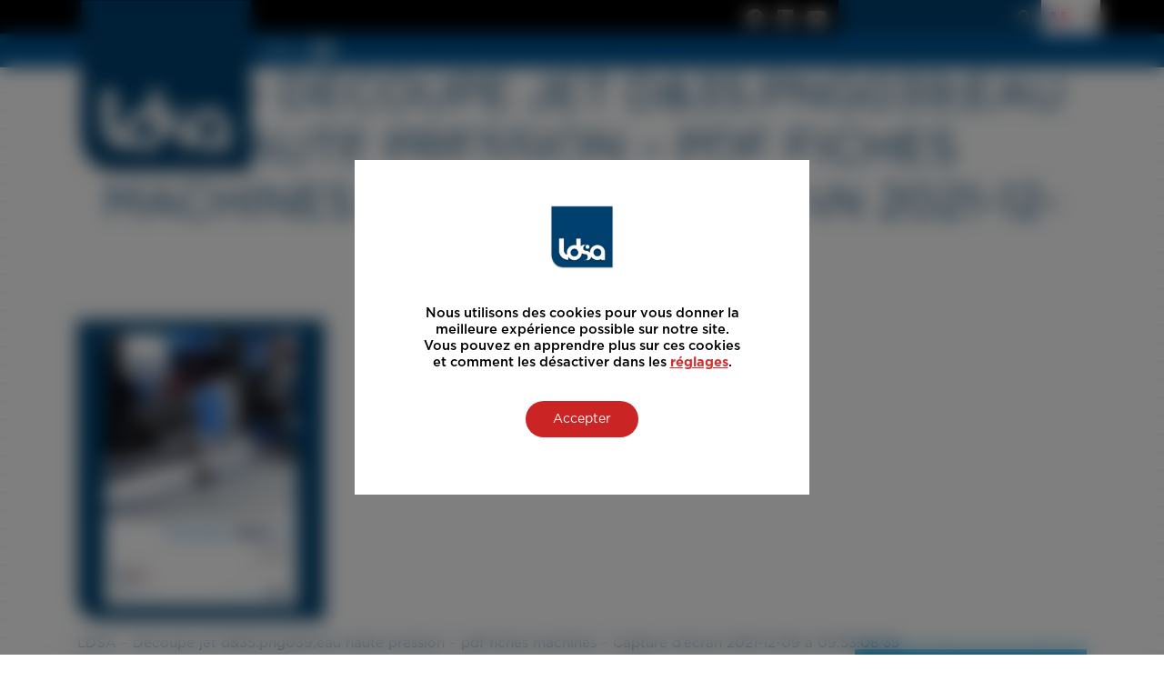

--- FILE ---
content_type: text/html; charset=UTF-8
request_url: https://www.ldsa-france.com/espace-documentation/ldsa-decoupe-jet-deau-haute-pression-pdf-fiches-machines-capture-decran-2021-12-09-a-09-53-08-35/
body_size: 68191
content:
<!DOCTYPE html>
<html lang="fr-FR">
<head lang="fr-FR">
    <meta charset="UTF-8">
    <meta name="language" content="fr-FR"/>
    <meta name="viewport" content="width=device-width, initial-scale=1.0">
	<meta name='robots' content='index, follow, max-image-preview:large, max-snippet:-1, max-video-preview:-1' />
<link rel="alternate" hreflang="fr" href="https://www.ldsa-france.com/espace-documentation/ldsa-decoupe-jet-deau-haute-pression-pdf-fiches-machines-capture-decran-2021-12-09-a-09-53-08-35/" />
<link rel="alternate" hreflang="en" href="https://www.ldsa-france.com/en/documentation/ldsa-decoupe-jet-deau-haute-pression-pdf-fiches-machines-capture-decran-2021-12-09-a-09-53-08-35-2/" />
<link rel="alternate" hreflang="de" href="https://www.ldsa-france.com/de/dokumentation/ldsa-decoupe-jet-deau-haute-pression-pdf-fiches-machines-capture-decran-2021-12-09-a-09-53-08-35-2/" />
<link rel="alternate" hreflang="ru" href="https://www.ldsa-france.com/ru/dokumentatsiya/ldsa-decoupe-jet-deau-haute-pression-pdf-fiches-machines-capture-decran-2021-12-09-a-09-53-08-35-2/" />
<link rel="alternate" hreflang="x-default" href="https://www.ldsa-france.com/espace-documentation/ldsa-decoupe-jet-deau-haute-pression-pdf-fiches-machines-capture-decran-2021-12-09-a-09-53-08-35/" />

	<!-- This site is optimized with the Yoast SEO plugin v24.9 - https://yoast.com/wordpress/plugins/seo/ -->
	<title>LDSA - Découpe jet d&amp;35.png039;eau haute pression - pdf fiches machines - Capture d’écran 2021-12-09 à 09.53.08 35 - LDSA - Découpe jet d&#039;eau haute pression</title>
	<link rel="canonical" href="https://www.ldsa-france.com/espace-documentation/ldsa-decoupe-jet-deau-haute-pression-pdf-fiches-machines-capture-decran-2021-12-09-a-09-53-08-35/" />
	<meta property="og:locale" content="fr_FR" />
	<meta property="og:type" content="article" />
	<meta property="og:title" content="LDSA - Découpe jet d&amp;35.png039;eau haute pression - pdf fiches machines - Capture d’écran 2021-12-09 à 09.53.08 35 - LDSA - Découpe jet d&#039;eau haute pression" />
	<meta property="og:description" content="LDSA - Découpe jet d&amp;35.png039;eau haute pression - pdf fiches machines - Capture d’écran 2021-12-09 à 09.53.08 35" />
	<meta property="og:url" content="https://www.ldsa-france.com/espace-documentation/ldsa-decoupe-jet-deau-haute-pression-pdf-fiches-machines-capture-decran-2021-12-09-a-09-53-08-35/" />
	<meta property="og:site_name" content="LDSA - Découpe jet d&#039;eau haute pression" />
	<meta property="og:image" content="https://www.ldsa-france.com/espace-documentation/ldsa-decoupe-jet-deau-haute-pression-pdf-fiches-machines-capture-decran-2021-12-09-a-09-53-08-35" />
	<meta property="og:image:width" content="1290" />
	<meta property="og:image:height" content="1828" />
	<meta property="og:image:type" content="image/png" />
	<meta name="twitter:card" content="summary_large_image" />
	<script type="application/ld+json" class="yoast-schema-graph">{"@context":"https://schema.org","@graph":[{"@type":"WebPage","@id":"https://www.ldsa-france.com/espace-documentation/ldsa-decoupe-jet-deau-haute-pression-pdf-fiches-machines-capture-decran-2021-12-09-a-09-53-08-35/","url":"https://www.ldsa-france.com/espace-documentation/ldsa-decoupe-jet-deau-haute-pression-pdf-fiches-machines-capture-decran-2021-12-09-a-09-53-08-35/","name":"LDSA - Découpe jet d&35.png039;eau haute pression - pdf fiches machines - Capture d’écran 2021-12-09 à 09.53.08 35 - LDSA - Découpe jet d&#039;eau haute pression","isPartOf":{"@id":"https://www.ldsa-france.com/#website"},"primaryImageOfPage":{"@id":"https://www.ldsa-france.com/espace-documentation/ldsa-decoupe-jet-deau-haute-pression-pdf-fiches-machines-capture-decran-2021-12-09-a-09-53-08-35/#primaryimage"},"image":{"@id":"https://www.ldsa-france.com/espace-documentation/ldsa-decoupe-jet-deau-haute-pression-pdf-fiches-machines-capture-decran-2021-12-09-a-09-53-08-35/#primaryimage"},"thumbnailUrl":"https://www.ldsa-france.com/wp-content/uploads/2021/12/LDSA-Decoupe-jet-d35.png039eau-haute-pression-pdf-fiches-machines-Capture-décran-2021-12-09-à-09.53.08-35.png","datePublished":"2021-12-09T08:53:11+00:00","breadcrumb":{"@id":"https://www.ldsa-france.com/espace-documentation/ldsa-decoupe-jet-deau-haute-pression-pdf-fiches-machines-capture-decran-2021-12-09-a-09-53-08-35/#breadcrumb"},"inLanguage":"fr-FR","potentialAction":[{"@type":"ReadAction","target":["https://www.ldsa-france.com/espace-documentation/ldsa-decoupe-jet-deau-haute-pression-pdf-fiches-machines-capture-decran-2021-12-09-a-09-53-08-35/"]}]},{"@type":"ImageObject","inLanguage":"fr-FR","@id":"https://www.ldsa-france.com/espace-documentation/ldsa-decoupe-jet-deau-haute-pression-pdf-fiches-machines-capture-decran-2021-12-09-a-09-53-08-35/#primaryimage","url":"https://www.ldsa-france.com/wp-content/uploads/2021/12/LDSA-Decoupe-jet-d35.png039eau-haute-pression-pdf-fiches-machines-Capture-décran-2021-12-09-à-09.53.08-35.png","contentUrl":"https://www.ldsa-france.com/wp-content/uploads/2021/12/LDSA-Decoupe-jet-d35.png039eau-haute-pression-pdf-fiches-machines-Capture-décran-2021-12-09-à-09.53.08-35.png","width":1290,"height":1828,"caption":"LDSA - Découpe jet d&35.png039;eau haute pression - pdf fiches machines - Capture d’écran 2021-12-09 à 09.53.08 35"},{"@type":"BreadcrumbList","@id":"https://www.ldsa-france.com/espace-documentation/ldsa-decoupe-jet-deau-haute-pression-pdf-fiches-machines-capture-decran-2021-12-09-a-09-53-08-35/#breadcrumb","itemListElement":[{"@type":"ListItem","position":1,"name":"Accueil","item":"https://www.ldsa-france.com/"},{"@type":"ListItem","position":2,"name":"Espace Documentation","item":"https://www.ldsa-france.com/espace-documentation/"},{"@type":"ListItem","position":3,"name":"LDSA &#8211; Découpe jet d&#038;35.png039;eau haute pression &#8211; pdf fiches machines &#8211; Capture d’écran 2021-12-09 à 09.53.08 35"}]},{"@type":"WebSite","@id":"https://www.ldsa-france.com/#website","url":"https://www.ldsa-france.com/","name":"LDSA - Découpe jet d&#039;eau haute pression","description":"Fabricant de machines de découpe jet d&#039;eau","publisher":{"@id":"https://www.ldsa-france.com/#organization"},"potentialAction":[{"@type":"SearchAction","target":{"@type":"EntryPoint","urlTemplate":"https://www.ldsa-france.com/?s={search_term_string}"},"query-input":{"@type":"PropertyValueSpecification","valueRequired":true,"valueName":"search_term_string"}}],"inLanguage":"fr-FR"},{"@type":"Organization","@id":"https://www.ldsa-france.com/#organization","name":"LDSA France","url":"https://www.ldsa-france.com/","logo":{"@type":"ImageObject","inLanguage":"fr-FR","@id":"https://www.ldsa-france.com/#/schema/logo/image/","url":"https://www.ldsa-france.com/wp-content/uploads/2017/03/cropped-LDSA-uncategorized-favicon.png","contentUrl":"https://www.ldsa-france.com/wp-content/uploads/2017/03/cropped-LDSA-uncategorized-favicon.png","width":512,"height":512,"caption":"LDSA France"},"image":{"@id":"https://www.ldsa-france.com/#/schema/logo/image/"}}]}</script>
	<!-- / Yoast SEO plugin. -->


<link rel='dns-prefetch' href='//kit.fontawesome.com' />
<link rel="alternate" type="application/rss+xml" title="LDSA - Découpe jet d&#039;eau haute pression &raquo; Flux" href="https://www.ldsa-france.com/feed/" />
<link rel="alternate" title="oEmbed (JSON)" type="application/json+oembed" href="https://www.ldsa-france.com/wp-json/oembed/1.0/embed?url=https%3A%2F%2Fwww.ldsa-france.com%2Fespace-documentation%2Fldsa-decoupe-jet-deau-haute-pression-pdf-fiches-machines-capture-decran-2021-12-09-a-09-53-08-35%2F" />
<link rel="alternate" title="oEmbed (XML)" type="text/xml+oembed" href="https://www.ldsa-france.com/wp-json/oembed/1.0/embed?url=https%3A%2F%2Fwww.ldsa-france.com%2Fespace-documentation%2Fldsa-decoupe-jet-deau-haute-pression-pdf-fiches-machines-capture-decran-2021-12-09-a-09-53-08-35%2F&#038;format=xml" />
<style id='wp-img-auto-sizes-contain-inline-css' type='text/css'>
img:is([sizes=auto i],[sizes^="auto," i]){contain-intrinsic-size:3000px 1500px}
/*# sourceURL=wp-img-auto-sizes-contain-inline-css */
</style>
<link rel='stylesheet' id='wp-block-library-css' href='https://www.ldsa-france.com/wp-includes/css/dist/block-library/style.min.css?ver=6.9' type='text/css' media='all' />
<style id='global-styles-inline-css' type='text/css'>
:root{--wp--preset--aspect-ratio--square: 1;--wp--preset--aspect-ratio--4-3: 4/3;--wp--preset--aspect-ratio--3-4: 3/4;--wp--preset--aspect-ratio--3-2: 3/2;--wp--preset--aspect-ratio--2-3: 2/3;--wp--preset--aspect-ratio--16-9: 16/9;--wp--preset--aspect-ratio--9-16: 9/16;--wp--preset--color--black: #000000;--wp--preset--color--cyan-bluish-gray: #abb8c3;--wp--preset--color--white: #ffffff;--wp--preset--color--pale-pink: #f78da7;--wp--preset--color--vivid-red: #cf2e2e;--wp--preset--color--luminous-vivid-orange: #ff6900;--wp--preset--color--luminous-vivid-amber: #fcb900;--wp--preset--color--light-green-cyan: #7bdcb5;--wp--preset--color--vivid-green-cyan: #00d084;--wp--preset--color--pale-cyan-blue: #8ed1fc;--wp--preset--color--vivid-cyan-blue: #0693e3;--wp--preset--color--vivid-purple: #9b51e0;--wp--preset--gradient--vivid-cyan-blue-to-vivid-purple: linear-gradient(135deg,rgb(6,147,227) 0%,rgb(155,81,224) 100%);--wp--preset--gradient--light-green-cyan-to-vivid-green-cyan: linear-gradient(135deg,rgb(122,220,180) 0%,rgb(0,208,130) 100%);--wp--preset--gradient--luminous-vivid-amber-to-luminous-vivid-orange: linear-gradient(135deg,rgb(252,185,0) 0%,rgb(255,105,0) 100%);--wp--preset--gradient--luminous-vivid-orange-to-vivid-red: linear-gradient(135deg,rgb(255,105,0) 0%,rgb(207,46,46) 100%);--wp--preset--gradient--very-light-gray-to-cyan-bluish-gray: linear-gradient(135deg,rgb(238,238,238) 0%,rgb(169,184,195) 100%);--wp--preset--gradient--cool-to-warm-spectrum: linear-gradient(135deg,rgb(74,234,220) 0%,rgb(151,120,209) 20%,rgb(207,42,186) 40%,rgb(238,44,130) 60%,rgb(251,105,98) 80%,rgb(254,248,76) 100%);--wp--preset--gradient--blush-light-purple: linear-gradient(135deg,rgb(255,206,236) 0%,rgb(152,150,240) 100%);--wp--preset--gradient--blush-bordeaux: linear-gradient(135deg,rgb(254,205,165) 0%,rgb(254,45,45) 50%,rgb(107,0,62) 100%);--wp--preset--gradient--luminous-dusk: linear-gradient(135deg,rgb(255,203,112) 0%,rgb(199,81,192) 50%,rgb(65,88,208) 100%);--wp--preset--gradient--pale-ocean: linear-gradient(135deg,rgb(255,245,203) 0%,rgb(182,227,212) 50%,rgb(51,167,181) 100%);--wp--preset--gradient--electric-grass: linear-gradient(135deg,rgb(202,248,128) 0%,rgb(113,206,126) 100%);--wp--preset--gradient--midnight: linear-gradient(135deg,rgb(2,3,129) 0%,rgb(40,116,252) 100%);--wp--preset--font-size--small: 13px;--wp--preset--font-size--medium: 20px;--wp--preset--font-size--large: 36px;--wp--preset--font-size--x-large: 42px;--wp--preset--spacing--20: 0.44rem;--wp--preset--spacing--30: 0.67rem;--wp--preset--spacing--40: 1rem;--wp--preset--spacing--50: 1.5rem;--wp--preset--spacing--60: 2.25rem;--wp--preset--spacing--70: 3.38rem;--wp--preset--spacing--80: 5.06rem;--wp--preset--shadow--natural: 6px 6px 9px rgba(0, 0, 0, 0.2);--wp--preset--shadow--deep: 12px 12px 50px rgba(0, 0, 0, 0.4);--wp--preset--shadow--sharp: 6px 6px 0px rgba(0, 0, 0, 0.2);--wp--preset--shadow--outlined: 6px 6px 0px -3px rgb(255, 255, 255), 6px 6px rgb(0, 0, 0);--wp--preset--shadow--crisp: 6px 6px 0px rgb(0, 0, 0);}:where(.is-layout-flex){gap: 0.5em;}:where(.is-layout-grid){gap: 0.5em;}body .is-layout-flex{display: flex;}.is-layout-flex{flex-wrap: wrap;align-items: center;}.is-layout-flex > :is(*, div){margin: 0;}body .is-layout-grid{display: grid;}.is-layout-grid > :is(*, div){margin: 0;}:where(.wp-block-columns.is-layout-flex){gap: 2em;}:where(.wp-block-columns.is-layout-grid){gap: 2em;}:where(.wp-block-post-template.is-layout-flex){gap: 1.25em;}:where(.wp-block-post-template.is-layout-grid){gap: 1.25em;}.has-black-color{color: var(--wp--preset--color--black) !important;}.has-cyan-bluish-gray-color{color: var(--wp--preset--color--cyan-bluish-gray) !important;}.has-white-color{color: var(--wp--preset--color--white) !important;}.has-pale-pink-color{color: var(--wp--preset--color--pale-pink) !important;}.has-vivid-red-color{color: var(--wp--preset--color--vivid-red) !important;}.has-luminous-vivid-orange-color{color: var(--wp--preset--color--luminous-vivid-orange) !important;}.has-luminous-vivid-amber-color{color: var(--wp--preset--color--luminous-vivid-amber) !important;}.has-light-green-cyan-color{color: var(--wp--preset--color--light-green-cyan) !important;}.has-vivid-green-cyan-color{color: var(--wp--preset--color--vivid-green-cyan) !important;}.has-pale-cyan-blue-color{color: var(--wp--preset--color--pale-cyan-blue) !important;}.has-vivid-cyan-blue-color{color: var(--wp--preset--color--vivid-cyan-blue) !important;}.has-vivid-purple-color{color: var(--wp--preset--color--vivid-purple) !important;}.has-black-background-color{background-color: var(--wp--preset--color--black) !important;}.has-cyan-bluish-gray-background-color{background-color: var(--wp--preset--color--cyan-bluish-gray) !important;}.has-white-background-color{background-color: var(--wp--preset--color--white) !important;}.has-pale-pink-background-color{background-color: var(--wp--preset--color--pale-pink) !important;}.has-vivid-red-background-color{background-color: var(--wp--preset--color--vivid-red) !important;}.has-luminous-vivid-orange-background-color{background-color: var(--wp--preset--color--luminous-vivid-orange) !important;}.has-luminous-vivid-amber-background-color{background-color: var(--wp--preset--color--luminous-vivid-amber) !important;}.has-light-green-cyan-background-color{background-color: var(--wp--preset--color--light-green-cyan) !important;}.has-vivid-green-cyan-background-color{background-color: var(--wp--preset--color--vivid-green-cyan) !important;}.has-pale-cyan-blue-background-color{background-color: var(--wp--preset--color--pale-cyan-blue) !important;}.has-vivid-cyan-blue-background-color{background-color: var(--wp--preset--color--vivid-cyan-blue) !important;}.has-vivid-purple-background-color{background-color: var(--wp--preset--color--vivid-purple) !important;}.has-black-border-color{border-color: var(--wp--preset--color--black) !important;}.has-cyan-bluish-gray-border-color{border-color: var(--wp--preset--color--cyan-bluish-gray) !important;}.has-white-border-color{border-color: var(--wp--preset--color--white) !important;}.has-pale-pink-border-color{border-color: var(--wp--preset--color--pale-pink) !important;}.has-vivid-red-border-color{border-color: var(--wp--preset--color--vivid-red) !important;}.has-luminous-vivid-orange-border-color{border-color: var(--wp--preset--color--luminous-vivid-orange) !important;}.has-luminous-vivid-amber-border-color{border-color: var(--wp--preset--color--luminous-vivid-amber) !important;}.has-light-green-cyan-border-color{border-color: var(--wp--preset--color--light-green-cyan) !important;}.has-vivid-green-cyan-border-color{border-color: var(--wp--preset--color--vivid-green-cyan) !important;}.has-pale-cyan-blue-border-color{border-color: var(--wp--preset--color--pale-cyan-blue) !important;}.has-vivid-cyan-blue-border-color{border-color: var(--wp--preset--color--vivid-cyan-blue) !important;}.has-vivid-purple-border-color{border-color: var(--wp--preset--color--vivid-purple) !important;}.has-vivid-cyan-blue-to-vivid-purple-gradient-background{background: var(--wp--preset--gradient--vivid-cyan-blue-to-vivid-purple) !important;}.has-light-green-cyan-to-vivid-green-cyan-gradient-background{background: var(--wp--preset--gradient--light-green-cyan-to-vivid-green-cyan) !important;}.has-luminous-vivid-amber-to-luminous-vivid-orange-gradient-background{background: var(--wp--preset--gradient--luminous-vivid-amber-to-luminous-vivid-orange) !important;}.has-luminous-vivid-orange-to-vivid-red-gradient-background{background: var(--wp--preset--gradient--luminous-vivid-orange-to-vivid-red) !important;}.has-very-light-gray-to-cyan-bluish-gray-gradient-background{background: var(--wp--preset--gradient--very-light-gray-to-cyan-bluish-gray) !important;}.has-cool-to-warm-spectrum-gradient-background{background: var(--wp--preset--gradient--cool-to-warm-spectrum) !important;}.has-blush-light-purple-gradient-background{background: var(--wp--preset--gradient--blush-light-purple) !important;}.has-blush-bordeaux-gradient-background{background: var(--wp--preset--gradient--blush-bordeaux) !important;}.has-luminous-dusk-gradient-background{background: var(--wp--preset--gradient--luminous-dusk) !important;}.has-pale-ocean-gradient-background{background: var(--wp--preset--gradient--pale-ocean) !important;}.has-electric-grass-gradient-background{background: var(--wp--preset--gradient--electric-grass) !important;}.has-midnight-gradient-background{background: var(--wp--preset--gradient--midnight) !important;}.has-small-font-size{font-size: var(--wp--preset--font-size--small) !important;}.has-medium-font-size{font-size: var(--wp--preset--font-size--medium) !important;}.has-large-font-size{font-size: var(--wp--preset--font-size--large) !important;}.has-x-large-font-size{font-size: var(--wp--preset--font-size--x-large) !important;}
/*# sourceURL=global-styles-inline-css */
</style>

<style id='classic-theme-styles-inline-css' type='text/css'>
/*! This file is auto-generated */
.wp-block-button__link{color:#fff;background-color:#32373c;border-radius:9999px;box-shadow:none;text-decoration:none;padding:calc(.667em + 2px) calc(1.333em + 2px);font-size:1.125em}.wp-block-file__button{background:#32373c;color:#fff;text-decoration:none}
/*# sourceURL=/wp-includes/css/classic-themes.min.css */
</style>
<link rel='stylesheet' id='contact-form-7-css' href='https://www.ldsa-france.com/wp-content/plugins/contact-form-7/includes/css/styles.css?ver=5.8.1' type='text/css' media='all' />
<link rel='stylesheet' id='wpml-legacy-dropdown-click-0-css' href='https://www.ldsa-france.com/wp-content/plugins/sitepress-multilingual-cms/templates/language-switchers/legacy-dropdown-click/style.min.css?ver=1' type='text/css' media='all' />
<link rel='stylesheet' id='fancybox-css' href='https://www.ldsa-france.com/wp-content/themes/am/_css/fancybox.css?ver=1.0.0' type='text/css' media='all' />
<link rel='stylesheet' id='main-css' href='https://www.ldsa-france.com/wp-content/themes/am/_css/main.css?ver=7.0.0' type='text/css' media='all' />
<link rel='stylesheet' id='gdpr-css' href='https://www.ldsa-france.com/wp-content/themes/am/_css/gdpr.css?ver=6.9' type='text/css' media='all' />
<link rel='stylesheet' id='wp_mailjet_form_builder_widget-widget-front-styles-css' href='https://www.ldsa-france.com/wp-content/plugins/mailjet-for-wordpress/src/widgetformbuilder/css/front-widget.css?ver=5.5.2' type='text/css' media='all' />
<link rel='stylesheet' id='moove_gdpr_frontend-css' href='https://www.ldsa-france.com/wp-content/plugins/gdpr-cookie-compliance/dist/styles/gdpr-main-nf.css?ver=5.0.9' type='text/css' media='all' />
<style id='moove_gdpr_frontend-inline-css' type='text/css'>
				#moove_gdpr_cookie_modal .moove-gdpr-modal-content .moove-gdpr-tab-main h3.tab-title, 
				#moove_gdpr_cookie_modal .moove-gdpr-modal-content .moove-gdpr-tab-main span.tab-title,
				#moove_gdpr_cookie_modal .moove-gdpr-modal-content .moove-gdpr-modal-left-content #moove-gdpr-menu li a, 
				#moove_gdpr_cookie_modal .moove-gdpr-modal-content .moove-gdpr-modal-left-content #moove-gdpr-menu li button,
				#moove_gdpr_cookie_modal .moove-gdpr-modal-content .moove-gdpr-modal-left-content .moove-gdpr-branding-cnt a,
				#moove_gdpr_cookie_modal .moove-gdpr-modal-content .moove-gdpr-modal-footer-content .moove-gdpr-button-holder a.mgbutton, 
				#moove_gdpr_cookie_modal .moove-gdpr-modal-content .moove-gdpr-modal-footer-content .moove-gdpr-button-holder button.mgbutton,
				#moove_gdpr_cookie_modal .cookie-switch .cookie-slider:after, 
				#moove_gdpr_cookie_modal .cookie-switch .slider:after, 
				#moove_gdpr_cookie_modal .switch .cookie-slider:after, 
				#moove_gdpr_cookie_modal .switch .slider:after,
				#moove_gdpr_cookie_info_bar .moove-gdpr-info-bar-container .moove-gdpr-info-bar-content p, 
				#moove_gdpr_cookie_info_bar .moove-gdpr-info-bar-container .moove-gdpr-info-bar-content p a,
				#moove_gdpr_cookie_info_bar .moove-gdpr-info-bar-container .moove-gdpr-info-bar-content a.mgbutton, 
				#moove_gdpr_cookie_info_bar .moove-gdpr-info-bar-container .moove-gdpr-info-bar-content button.mgbutton,
				#moove_gdpr_cookie_modal .moove-gdpr-modal-content .moove-gdpr-tab-main .moove-gdpr-tab-main-content h1, 
				#moove_gdpr_cookie_modal .moove-gdpr-modal-content .moove-gdpr-tab-main .moove-gdpr-tab-main-content h2, 
				#moove_gdpr_cookie_modal .moove-gdpr-modal-content .moove-gdpr-tab-main .moove-gdpr-tab-main-content h3, 
				#moove_gdpr_cookie_modal .moove-gdpr-modal-content .moove-gdpr-tab-main .moove-gdpr-tab-main-content h4, 
				#moove_gdpr_cookie_modal .moove-gdpr-modal-content .moove-gdpr-tab-main .moove-gdpr-tab-main-content h5, 
				#moove_gdpr_cookie_modal .moove-gdpr-modal-content .moove-gdpr-tab-main .moove-gdpr-tab-main-content h6,
				#moove_gdpr_cookie_modal .moove-gdpr-modal-content.moove_gdpr_modal_theme_v2 .moove-gdpr-modal-title .tab-title,
				#moove_gdpr_cookie_modal .moove-gdpr-modal-content.moove_gdpr_modal_theme_v2 .moove-gdpr-tab-main h3.tab-title, 
				#moove_gdpr_cookie_modal .moove-gdpr-modal-content.moove_gdpr_modal_theme_v2 .moove-gdpr-tab-main span.tab-title,
				#moove_gdpr_cookie_modal .moove-gdpr-modal-content.moove_gdpr_modal_theme_v2 .moove-gdpr-branding-cnt a {
					font-weight: inherit				}
			#moove_gdpr_cookie_modal,#moove_gdpr_cookie_info_bar,.gdpr_cookie_settings_shortcode_content{font-family:inherit}#moove_gdpr_save_popup_settings_button{background-color:#373737;color:#fff}#moove_gdpr_save_popup_settings_button:hover{background-color:#000}#moove_gdpr_cookie_info_bar .moove-gdpr-info-bar-container .moove-gdpr-info-bar-content a.mgbutton,#moove_gdpr_cookie_info_bar .moove-gdpr-info-bar-container .moove-gdpr-info-bar-content button.mgbutton{background-color:#d32f2f}#moove_gdpr_cookie_modal .moove-gdpr-modal-content .moove-gdpr-modal-footer-content .moove-gdpr-button-holder a.mgbutton,#moove_gdpr_cookie_modal .moove-gdpr-modal-content .moove-gdpr-modal-footer-content .moove-gdpr-button-holder button.mgbutton,.gdpr_cookie_settings_shortcode_content .gdpr-shr-button.button-green{background-color:#d32f2f;border-color:#d32f2f}#moove_gdpr_cookie_modal .moove-gdpr-modal-content .moove-gdpr-modal-footer-content .moove-gdpr-button-holder a.mgbutton:hover,#moove_gdpr_cookie_modal .moove-gdpr-modal-content .moove-gdpr-modal-footer-content .moove-gdpr-button-holder button.mgbutton:hover,.gdpr_cookie_settings_shortcode_content .gdpr-shr-button.button-green:hover{background-color:#fff;color:#d32f2f}#moove_gdpr_cookie_modal .moove-gdpr-modal-content .moove-gdpr-modal-close i,#moove_gdpr_cookie_modal .moove-gdpr-modal-content .moove-gdpr-modal-close span.gdpr-icon{background-color:#d32f2f;border:1px solid #d32f2f}#moove_gdpr_cookie_info_bar span.moove-gdpr-infobar-allow-all.focus-g,#moove_gdpr_cookie_info_bar span.moove-gdpr-infobar-allow-all:focus,#moove_gdpr_cookie_info_bar button.moove-gdpr-infobar-allow-all.focus-g,#moove_gdpr_cookie_info_bar button.moove-gdpr-infobar-allow-all:focus,#moove_gdpr_cookie_info_bar span.moove-gdpr-infobar-reject-btn.focus-g,#moove_gdpr_cookie_info_bar span.moove-gdpr-infobar-reject-btn:focus,#moove_gdpr_cookie_info_bar button.moove-gdpr-infobar-reject-btn.focus-g,#moove_gdpr_cookie_info_bar button.moove-gdpr-infobar-reject-btn:focus,#moove_gdpr_cookie_info_bar span.change-settings-button.focus-g,#moove_gdpr_cookie_info_bar span.change-settings-button:focus,#moove_gdpr_cookie_info_bar button.change-settings-button.focus-g,#moove_gdpr_cookie_info_bar button.change-settings-button:focus{-webkit-box-shadow:0 0 1px 3px #d32f2f;-moz-box-shadow:0 0 1px 3px #d32f2f;box-shadow:0 0 1px 3px #d32f2f}#moove_gdpr_cookie_modal .moove-gdpr-modal-content .moove-gdpr-modal-close i:hover,#moove_gdpr_cookie_modal .moove-gdpr-modal-content .moove-gdpr-modal-close span.gdpr-icon:hover,#moove_gdpr_cookie_info_bar span[data-href]>u.change-settings-button{color:#d32f2f}#moove_gdpr_cookie_modal .moove-gdpr-modal-content .moove-gdpr-modal-left-content #moove-gdpr-menu li.menu-item-selected a span.gdpr-icon,#moove_gdpr_cookie_modal .moove-gdpr-modal-content .moove-gdpr-modal-left-content #moove-gdpr-menu li.menu-item-selected button span.gdpr-icon{color:inherit}#moove_gdpr_cookie_modal .moove-gdpr-modal-content .moove-gdpr-modal-left-content #moove-gdpr-menu li a span.gdpr-icon,#moove_gdpr_cookie_modal .moove-gdpr-modal-content .moove-gdpr-modal-left-content #moove-gdpr-menu li button span.gdpr-icon{color:inherit}#moove_gdpr_cookie_modal .gdpr-acc-link{line-height:0;font-size:0;color:transparent;position:absolute}#moove_gdpr_cookie_modal .moove-gdpr-modal-content .moove-gdpr-modal-close:hover i,#moove_gdpr_cookie_modal .moove-gdpr-modal-content .moove-gdpr-modal-left-content #moove-gdpr-menu li a,#moove_gdpr_cookie_modal .moove-gdpr-modal-content .moove-gdpr-modal-left-content #moove-gdpr-menu li button,#moove_gdpr_cookie_modal .moove-gdpr-modal-content .moove-gdpr-modal-left-content #moove-gdpr-menu li button i,#moove_gdpr_cookie_modal .moove-gdpr-modal-content .moove-gdpr-modal-left-content #moove-gdpr-menu li a i,#moove_gdpr_cookie_modal .moove-gdpr-modal-content .moove-gdpr-tab-main .moove-gdpr-tab-main-content a:hover,#moove_gdpr_cookie_info_bar.moove-gdpr-dark-scheme .moove-gdpr-info-bar-container .moove-gdpr-info-bar-content a.mgbutton:hover,#moove_gdpr_cookie_info_bar.moove-gdpr-dark-scheme .moove-gdpr-info-bar-container .moove-gdpr-info-bar-content button.mgbutton:hover,#moove_gdpr_cookie_info_bar.moove-gdpr-dark-scheme .moove-gdpr-info-bar-container .moove-gdpr-info-bar-content a:hover,#moove_gdpr_cookie_info_bar.moove-gdpr-dark-scheme .moove-gdpr-info-bar-container .moove-gdpr-info-bar-content button:hover,#moove_gdpr_cookie_info_bar.moove-gdpr-dark-scheme .moove-gdpr-info-bar-container .moove-gdpr-info-bar-content span.change-settings-button:hover,#moove_gdpr_cookie_info_bar.moove-gdpr-dark-scheme .moove-gdpr-info-bar-container .moove-gdpr-info-bar-content button.change-settings-button:hover,#moove_gdpr_cookie_info_bar.moove-gdpr-dark-scheme .moove-gdpr-info-bar-container .moove-gdpr-info-bar-content u.change-settings-button:hover,#moove_gdpr_cookie_info_bar span[data-href]>u.change-settings-button,#moove_gdpr_cookie_info_bar.moove-gdpr-dark-scheme .moove-gdpr-info-bar-container .moove-gdpr-info-bar-content a.mgbutton.focus-g,#moove_gdpr_cookie_info_bar.moove-gdpr-dark-scheme .moove-gdpr-info-bar-container .moove-gdpr-info-bar-content button.mgbutton.focus-g,#moove_gdpr_cookie_info_bar.moove-gdpr-dark-scheme .moove-gdpr-info-bar-container .moove-gdpr-info-bar-content a.focus-g,#moove_gdpr_cookie_info_bar.moove-gdpr-dark-scheme .moove-gdpr-info-bar-container .moove-gdpr-info-bar-content button.focus-g,#moove_gdpr_cookie_info_bar.moove-gdpr-dark-scheme .moove-gdpr-info-bar-container .moove-gdpr-info-bar-content a.mgbutton:focus,#moove_gdpr_cookie_info_bar.moove-gdpr-dark-scheme .moove-gdpr-info-bar-container .moove-gdpr-info-bar-content button.mgbutton:focus,#moove_gdpr_cookie_info_bar.moove-gdpr-dark-scheme .moove-gdpr-info-bar-container .moove-gdpr-info-bar-content a:focus,#moove_gdpr_cookie_info_bar.moove-gdpr-dark-scheme .moove-gdpr-info-bar-container .moove-gdpr-info-bar-content button:focus,#moove_gdpr_cookie_info_bar.moove-gdpr-dark-scheme .moove-gdpr-info-bar-container .moove-gdpr-info-bar-content span.change-settings-button.focus-g,span.change-settings-button:focus,button.change-settings-button.focus-g,button.change-settings-button:focus,#moove_gdpr_cookie_info_bar.moove-gdpr-dark-scheme .moove-gdpr-info-bar-container .moove-gdpr-info-bar-content u.change-settings-button.focus-g,#moove_gdpr_cookie_info_bar.moove-gdpr-dark-scheme .moove-gdpr-info-bar-container .moove-gdpr-info-bar-content u.change-settings-button:focus{color:#d32f2f}#moove_gdpr_cookie_modal .moove-gdpr-branding.focus-g span,#moove_gdpr_cookie_modal .moove-gdpr-modal-content .moove-gdpr-tab-main a.focus-g,#moove_gdpr_cookie_modal .moove-gdpr-modal-content .moove-gdpr-tab-main .gdpr-cd-details-toggle.focus-g{color:#d32f2f}#moove_gdpr_cookie_modal.gdpr_lightbox-hide{display:none}
/*# sourceURL=moove_gdpr_frontend-inline-css */
</style>
<script type="text/javascript" src="https://www.ldsa-france.com/wp-includes/js/jquery/jquery.min.js?ver=3.7.1" id="jquery-core-js"></script>
<script type="text/javascript" src="https://www.ldsa-france.com/wp-includes/js/jquery/jquery-migrate.min.js?ver=3.4.1" id="jquery-migrate-js"></script>
<script type="text/javascript" id="snazzymaps-js-js-extra">
/* <![CDATA[ */
var SnazzyDataForSnazzyMaps = [];
SnazzyDataForSnazzyMaps={"id":83,"name":"Muted Blue","description":"An unobtrusive blue design for minimal user-experiences. Design for the Rock RMS project.","url":"https:\/\/snazzymaps.com\/style\/83\/muted-blue","imageUrl":"https:\/\/snazzy-maps-cdn.azureedge.net\/assets\/83-muted-blue.png?v=20170309100320","json":"[\r\n\t{\"featureType\": \"all\",\r\n\t\t\"stylers\":[\r\n\t\t\t{\"saturation\": 0},\r\n\t\t\t{\"hue\": \"#e7ecf0\"}\r\n\t\t]\r\n\t},\r\n\t{\"featureType\": \"road\",\r\n\t\t\"stylers\":[\r\n\t\t\t{\"saturation\": -70}\r\n\t\t]\r\n\t},\r\n\t{\"featureType\": \"transit\",\r\n\t\t\"stylers\":[\r\n\t\t\t{\"visibility\": \"off\"}\r\n\t\t]\r\n\t},\r\n\t{\"featureType\": \"poi\",\r\n\t\t\"stylers\":[\r\n\t\t\t{\"visibility\": \"off\"}\r\n\t\t]\r\n\t},\r\n\t{\"featureType\": \"water\",\r\n\t\t\"stylers\":[\r\n\t\t\t{\"visibility\": \"simplified\"},\r\n\t\t\t{\"saturation\": -60}\r\n\t\t]\r\n\t}\r\n]","views":35381,"favorites":153,"createdBy":{"name":"Jon Edmiston","url":"http:\/\/www.rockrms.com"},"createdOn":"2014-04-16T02:58:37.86","tags":["greyscale"],"colors":["blue","gray"]};
//# sourceURL=snazzymaps-js-js-extra
/* ]]> */
</script>
<script type="text/javascript" src="https://www.ldsa-france.com/wp-content/plugins/snazzy-maps/snazzymaps.js?ver=1.5.0" id="snazzymaps-js-js"></script>
<script type="text/javascript" src="https://www.ldsa-france.com/wp-content/plugins/sitepress-multilingual-cms/templates/language-switchers/legacy-dropdown-click/script.min.js?ver=1" id="wpml-legacy-dropdown-click-0-js"></script>
<script type="text/javascript" src="https://kit.fontawesome.com/17c7239188.js?ver=6.9" id="fa-js"></script>
<link rel="https://api.w.org/" href="https://www.ldsa-france.com/wp-json/" /><link rel="alternate" title="JSON" type="application/json" href="https://www.ldsa-france.com/wp-json/wp/v2/media/3870" /><meta name="generator" content="WPML ver:4.7.6 stt:1,4,3,46;" />
<meta property="og:title" content="LDSA &#8211; Découpe jet d&#038;35.png039;eau haute pression &#8211; pdf fiches machines &#8211; Capture d’écran 2021-12-09 à 09.53.08 35" />
<meta property="og:locale" content="fr_FR" />
<meta property="og:locale:alternate" content="de_DE" />
<meta property="og:locale:alternate" content="en_US" />
<meta property="og:locale:alternate" content="ru_RU" />
<meta property="og:type" content="article" />
<meta property="og:url" content="https://www.ldsa-france.com/espace-documentation/ldsa-decoupe-jet-deau-haute-pression-pdf-fiches-machines-capture-decran-2021-12-09-a-09-53-08-35/" />
<meta property="og:site_name" content="LDSA - Découpe jet d&#039;eau haute pression" />
<meta property="og:description" content="LDSA &#8211; Découpe jet d&#038;35.png039;eau haute pression &#8211; pdf fiches machines &#8211; Capture d’écran 2021-12-09 à 09.53.08 35" />
    <script type="text/javascript">
        var ajaxurl = 'https://www.ldsa-france.com/wp-admin/admin-ajax.php';
    </script>
    <link rel="icon" href="https://www.ldsa-france.com/wp-content/uploads/2017/03/cropped-LDSA-uncategorized-favicon-150x150.png" sizes="32x32" />
<link rel="icon" href="https://www.ldsa-france.com/wp-content/uploads/2017/03/cropped-LDSA-uncategorized-favicon-250x250.png" sizes="192x192" />
<link rel="apple-touch-icon" href="https://www.ldsa-france.com/wp-content/uploads/2017/03/cropped-LDSA-uncategorized-favicon-250x250.png" />
<meta name="msapplication-TileImage" content="https://www.ldsa-france.com/wp-content/uploads/2017/03/cropped-LDSA-uncategorized-favicon-300x300.png" />
	
</head>
<body class="attachment wp-singular attachment-template-default attachmentid-3870 attachment-png wp-custom-logo wp-theme-am">

<header>
	
    <div id="topbar" data-aos="zoom-in-down"></div>
    <div id="bottombar" data-aos="zoom-in-up" data-aos-delay="200"></div>

    <div class="container">
        <div class="row">
            <div class="col-12">

				
<div class="wpml-ls-statics-shortcode_actions wpml-ls wpml-ls-legacy-dropdown-click js-wpml-ls-legacy-dropdown-click">
	<ul>

		<li class="wpml-ls-slot-shortcode_actions wpml-ls-item wpml-ls-item-fr wpml-ls-current-language wpml-ls-first-item wpml-ls-item-legacy-dropdown-click">

			<a href="#" class="js-wpml-ls-item-toggle wpml-ls-item-toggle">
                                                    <img
            class="wpml-ls-flag"
            src="https://www.ldsa-france.com/wp-content/plugins/sitepress-multilingual-cms/res/flags/fr.png"
            alt="Français"
            width=18
            height=12
    /></a>

			<ul class="js-wpml-ls-sub-menu wpml-ls-sub-menu">
				
					<li class="wpml-ls-slot-shortcode_actions wpml-ls-item wpml-ls-item-en">
						<a href="https://www.ldsa-france.com/en/documentation/ldsa-decoupe-jet-deau-haute-pression-pdf-fiches-machines-capture-decran-2021-12-09-a-09-53-08-35-2/" class="wpml-ls-link">
                                                                <img
            class="wpml-ls-flag"
            src="https://www.ldsa-france.com/wp-content/plugins/sitepress-multilingual-cms/res/flags/en.png"
            alt="Anglais"
            width=18
            height=12
    /></a>
					</li>

				
					<li class="wpml-ls-slot-shortcode_actions wpml-ls-item wpml-ls-item-de">
						<a href="https://www.ldsa-france.com/de/dokumentation/ldsa-decoupe-jet-deau-haute-pression-pdf-fiches-machines-capture-decran-2021-12-09-a-09-53-08-35-2/" class="wpml-ls-link">
                                                                <img
            class="wpml-ls-flag"
            src="https://www.ldsa-france.com/wp-content/plugins/sitepress-multilingual-cms/res/flags/de.png"
            alt="Allemand"
            width=18
            height=12
    /></a>
					</li>

				
					<li class="wpml-ls-slot-shortcode_actions wpml-ls-item wpml-ls-item-ru wpml-ls-last-item">
						<a href="https://www.ldsa-france.com/ru/dokumentatsiya/ldsa-decoupe-jet-deau-haute-pression-pdf-fiches-machines-capture-decran-2021-12-09-a-09-53-08-35-2/" class="wpml-ls-link">
                                                                <img
            class="wpml-ls-flag"
            src="https://www.ldsa-france.com/wp-content/plugins/sitepress-multilingual-cms/res/flags/ru.png"
            alt="Russe"
            width=18
            height=12
    /></a>
					</li>

							</ul>

		</li>

	</ul>
</div>

                <div id="search">
					<form method="get" id="form" action="https://www.ldsa-france.com/">
  <input type="text" value="" name="s" id="s">
  <button type="submit" id="submit"><i class="fa fa-search"></i></button>
</form>                </div>

                <a href="https://www.ldsa-france.com" title="LDSA &#8211; Découpe jet d&#038;35.png039;eau haute pression &#8211; pdf fiches machines &#8211; Capture d’écran 2021-12-09 à 09.53.08 35" id="logo" data-aos="zoom-in-down"
                   data-aos-delay="0">
                    <img src="https://www.ldsa-france.com/wp-content/uploads/2017/03/LDSA-uncategorized-logo.png" alt="LDSA &#8211; Découpe jet d&#038;35.png039;eau haute pression &#8211; pdf fiches machines &#8211; Capture d’écran 2021-12-09 à 09.53.08 35" title="LDSA &#8211; Découpe jet d&#038;35.png039;eau haute pression &#8211; pdf fiches machines &#8211; Capture d’écran 2021-12-09 à 09.53.08 35"/>
                </a>

                <button class="hamburger hamburger--slider" type="button" id="hamburger">
					Menu                    <span class="hamburger-box">
					    <span class="hamburger-inner"></span>
					  </span>
                </button>

                <div class="social">
                    <a href="https://www.facebook.com/LDSA-SAS-103158958117711" target="_blank"><i
                                class="fab fa-facebook"></i></a>
                    <a href="https://www.linkedin.com/company/ldsa-sas/" target="_blank"><i class="fab fa-linkedin"></i></a>
                    <a href="https://www.youtube.com/user/erimeliment1" target="_blank"><i
                                class="fab fa-youtube"></i></a>
                </div>
            </div>
        </div>
    </div>

    <div id="menu">
        <div id="fondblancmenu" data-aos="fade-right"></div>
        <div class="container">
            <div class="row">
                <div class="col-2" id="part1">
                    <ul>
                        <div id="flechememu"><img src="https://www.ldsa-france.com/wp-content/themes/am/_img/fleche-menu.png"
                                                  alt="fleche-menu" width="16" height="32"></div>
                        <li data-cible="#menu_entreprise"
                            class="current">LDSA Pionnier de la découpe jet d'eau</li>
                        <li data-cible="#menu_gamme">Notre gamme machines, pompes et accessoires</li>
                        <li data-cible="#menu_production">Service Production</li>
                        <li data-cible="#menu_sav">Service Après-Vente</li>
                        <li data-cible="#menu_electricite">Service Électricité</li>
                    </ul>
                </div>
                <div class="col-10" id="part2">
                    <nav role="navigation" id="menu_entreprise" class="current">
                        <h3>Entreprise</h3>
						<div class="menu-entreprise-container"><ul id="menu-entreprise" class="menu"><li id="menu-item-2077" class="menu-item menu-item-type-post_type menu-item-object-page menu-item-home menu-item-2077"><a href="https://www.ldsa-france.com/">Accueil</a></li>
<li id="menu-item-2080" class="menu-item menu-item-type-post_type menu-item-object-page menu-item-2080"><a href="https://www.ldsa-france.com/puissance-de-leau-maitrisee/">Technologie jet d&rsquo;eau</a></li>
<li id="menu-item-2082" class="menu-item menu-item-type-post_type menu-item-object-page menu-item-2082"><a href="https://www.ldsa-france.com/qui-sommes-nous/">LDSA Qui sommes-nous ?</a></li>
<li id="menu-item-3335" class="menu-item menu-item-type-post_type menu-item-object-page menu-item-3335"><a href="https://www.ldsa-france.com/engagement-environnemental-ldsa/">Engagement environnemental</a></li>
<li id="menu-item-2083" class="menu-item menu-item-type-post_type_archive menu-item-object-references menu-item-2083"><a href="https://www.ldsa-france.com/references/">Applications</a></li>
<li id="menu-item-2078" class="menu-item menu-item-type-post_type menu-item-object-page menu-item-2078"><a href="https://www.ldsa-france.com/actualites/">Notre actualité</a></li>
<li id="menu-item-3848" class="menu-item menu-item-type-post_type menu-item-object-page menu-item-3848"><a href="https://www.ldsa-france.com/espace-documentation/">Espace Documentation</a></li>
<li id="menu-item-2079" class="menu-item menu-item-type-post_type menu-item-object-page menu-item-2079"><a href="https://www.ldsa-france.com/contact/">Contact</a></li>
<li id="menu-item-2084" class="menu-item menu-item-type-post_type_archive menu-item-object-emploi menu-item-2084"><a href="https://www.ldsa-france.com/emploi/">LDSA recrute</a></li>
</ul></div>                    </nav>

                    <nav role="navigation" id="menu_gamme">
                        <h3>Gamme</h3>
						<div class="menu-menu-gamme-container"><ul id="menu-menu-gamme" class="menu"><li id="menu-item-403" class="menu-item menu-item-type-post_type menu-item-object-machine menu-item-403"><a href="https://www.ldsa-france.com/machine/type-wja-ii/" title="Polyvalente, robuste et haut de gamme">Type WJA II</a></li>
<li id="menu-item-402" class="menu-item menu-item-type-post_type menu-item-object-machine menu-item-402"><a href="https://www.ldsa-france.com/machine/type-fbjet-iii/" title="Compacte, robuste, accessibilité accrue">Type FBJET III</a></li>
<li id="menu-item-401" class="menu-item menu-item-type-post_type menu-item-object-machine menu-item-401"><a href="https://www.ldsa-france.com/machine/type-ecjet-iii/" title="La technologie LDSA accessible à tous">Type ECJET III</a></li>
<li id="menu-item-400" class="menu-item menu-item-type-post_type menu-item-object-machine menu-item-400"><a href="https://www.ldsa-france.com/machine/type-lcjet-iii/" title="Polyvalente, précise, carterisée tout inox">Type LCJET III</a></li>
<li id="menu-item-1389" class="menu-item menu-item-type-post_type menu-item-object-page menu-item-1389"><a href="https://www.ldsa-france.com/pompe-decoupe-jet-eau/">Pompes DÉCOUPE JET D&rsquo;EAU</a></li>
<li id="menu-item-409" class="menu-item menu-item-type-post_type menu-item-object-page menu-item-409"><a href="https://www.ldsa-france.com/options-et-accessoires/">Options &#038; accessoires</a></li>
</ul></div>                    </nav>

                    <nav role="navigation" id="menu_production">
                        <h3>Production</h3>
						<div class="menu-production-container"><ul id="menu-production" class="menu"><li id="menu-item-1086" class="menu-item menu-item-type-post_type menu-item-object-page menu-item-1086"><a href="https://www.ldsa-france.com/puissance-de-leau-maitrisee/">Technologie jet d&rsquo;eau</a></li>
<li id="menu-item-764" class="menu-item menu-item-type-post_type menu-item-object-page menu-item-764"><a href="https://www.ldsa-france.com/service-production/">Qui sommes-nous</a></li>
<li id="menu-item-76" class="menu-item menu-item-type-taxonomy menu-item-object-type menu-item-76"><a href="https://www.ldsa-france.com/type/production/">Applications</a></li>
<li id="menu-item-66" class="menu-item menu-item-type-post_type menu-item-object-page menu-item-66"><a href="https://www.ldsa-france.com/contact/">Contact</a></li>
</ul></div>                    </nav>

                    <nav role="navigation" id="menu_sav">
                        <h3>SAV</h3>
						<div class="menu-sav-container"><ul id="menu-sav" class="menu"><li id="menu-item-67" class="menu-item menu-item-type-post_type menu-item-object-page menu-item-67"><a href="https://www.ldsa-france.com/service-apres-vente/" title="SAV LDSA">Notre mission, vous accompagner</a></li>
<li id="menu-item-68" class="menu-item menu-item-type-post_type menu-item-object-page menu-item-68"><a href="https://www.ldsa-france.com/contact/" title="Contact commercial LDSA">Contact commercial</a></li>
<li id="menu-item-69" class="menu-item menu-item-type-post_type menu-item-object-page menu-item-69"><a href="https://www.ldsa-france.com/contact/" title="Contact technique LDSA">Contact technique</a></li>
</ul></div>                    </nav>

                    <nav role="navigation" id="menu_electricite">
                        <h3>Électricité</h3>
						<div class="menu-electricite-container"><ul id="menu-electricite" class="menu"><li id="menu-item-4261" class="menu-item menu-item-type-post_type menu-item-object-page menu-item-4261"><a href="https://www.ldsa-france.com/service-electricite-ldsa/">Service électricité LDSA</a></li>
<li id="menu-item-77" class="menu-item menu-item-type-taxonomy menu-item-object-type menu-item-77"><a href="https://www.ldsa-france.com/type/electricite/" title="Applications Service Électricité">Applications</a></li>
<li id="menu-item-73" class="menu-item menu-item-type-post_type menu-item-object-page menu-item-73"><a href="https://www.ldsa-france.com/contact/">Contact</a></li>
</ul></div>                    </nav>


                </div>
            </div>
        </div>
    </div>


</header>
<main id="main" role="main">
			
		<article>
			<div class="container">
				<div class="row">
					<div class="col center">
						<h1 itemprop="name">LDSA &#8211; Découpe jet d&#038;35.png039;eau haute pression &#8211; pdf fiches machines &#8211; Capture d’écran 2021-12-09 à 09.53.08 35</h1>
						<img src="https://www.ldsa-france.com/wp-content/themes/am/_img/vague-bleue.png" alt="vague-bleue" width="79" height="19" />
					</div>
				</div>
				<div class="row content">
					<div class="col">
						<p class="attachment"><a href='https://www.ldsa-france.com/wp-content/uploads/2021/12/LDSA-Decoupe-jet-d35.png039eau-haute-pression-pdf-fiches-machines-Capture-décran-2021-12-09-à-09.53.08-35.png'><img decoding="async" width="212" height="300" src="https://www.ldsa-france.com/wp-content/uploads/2021/12/LDSA-Decoupe-jet-d35.png039eau-haute-pression-pdf-fiches-machines-Capture-décran-2021-12-09-à-09.53.08-35-250x354.png" class="attachment-medium size-medium" alt="LDSA - Découpe jet d&amp;35.png039;eau haute pression - pdf fiches machines - Capture d’écran 2021-12-09 à 09.53.08 35" srcset="https://www.ldsa-france.com/wp-content/uploads/2021/12/LDSA-Decoupe-jet-d35.png039eau-haute-pression-pdf-fiches-machines-Capture-décran-2021-12-09-à-09.53.08-35-250x354.png 250w, https://www.ldsa-france.com/wp-content/uploads/2021/12/LDSA-Decoupe-jet-d35.png039eau-haute-pression-pdf-fiches-machines-Capture-décran-2021-12-09-à-09.53.08-35-700x992.png 700w, https://www.ldsa-france.com/wp-content/uploads/2021/12/LDSA-Decoupe-jet-d35.png039eau-haute-pression-pdf-fiches-machines-Capture-décran-2021-12-09-à-09.53.08-35-768x1088.png 768w, https://www.ldsa-france.com/wp-content/uploads/2021/12/LDSA-Decoupe-jet-d35.png039eau-haute-pression-pdf-fiches-machines-Capture-décran-2021-12-09-à-09.53.08-35-1084x1536.png 1084w, https://www.ldsa-france.com/wp-content/uploads/2021/12/LDSA-Decoupe-jet-d35.png039eau-haute-pression-pdf-fiches-machines-Capture-décran-2021-12-09-à-09.53.08-35-150x213.png 150w, https://www.ldsa-france.com/wp-content/uploads/2021/12/LDSA-Decoupe-jet-d35.png039eau-haute-pression-pdf-fiches-machines-Capture-décran-2021-12-09-à-09.53.08-35.png 1290w" sizes="(max-width: 212px) 100vw, 212px" /></a></p>
<p>LDSA &#8211; Découpe jet d&#038;35.png039;eau haute pression &#8211; pdf fiches machines &#8211; Capture d’écran 2021-12-09 à 09.53.08 35</p>
					</div>
				</div>
			</div>
			
			
		</article>
		
			
</main>
	<footer>
		<div class="container">
			<div class="row">
				<div class="col-md-3">
										<div class="logo-footer">
						<img src="https://www.ldsa-france.com/wp-content/uploads/2017/03/LDSA-uncategorized-logo-footer.png" title="LDSA - uncategorized - logo-footer" alt="" />
					</div>
					<div class="apropos">
						<h4>A propos</h4>
						<p>Pionnier européen dans la conception et la réalisation de machines-outils utilisant la technologie de découpe jet d’eau.</p>
					</div>
				</div>
				<div class="col-md-3">
					<h5>Notre gamme</h5>
					<div class="menu-menu-footer-1-container"><ul id="menu-menu-footer-1" class="menu"><li id="menu-item-124" class="menu-item menu-item-type-post_type menu-item-object-machine menu-item-124"><a href="https://www.ldsa-france.com/machine/type-wja-ii/">Type WJA II</a></li>
<li id="menu-item-769" class="menu-item menu-item-type-post_type menu-item-object-machine menu-item-769"><a href="https://www.ldsa-france.com/machine/type-fbjet-iii/">Type FBJET III</a></li>
<li id="menu-item-768" class="menu-item menu-item-type-post_type menu-item-object-machine menu-item-768"><a href="https://www.ldsa-france.com/machine/type-ecjet-iii/">Type ECJET III</a></li>
<li id="menu-item-767" class="menu-item menu-item-type-post_type menu-item-object-machine menu-item-767"><a href="https://www.ldsa-france.com/machine/type-lcjet-iii/">Type LCJET III</a></li>
<li id="menu-item-1390" class="menu-item menu-item-type-post_type menu-item-object-page menu-item-1390"><a href="https://www.ldsa-france.com/pompe-decoupe-jet-eau/">Pompes DÉCOUPE JET D’EAU</a></li>
<li id="menu-item-1188" class="menu-item menu-item-type-post_type menu-item-object-page menu-item-1188"><a href="https://www.ldsa-france.com/options-et-accessoires/">Options &#038; accessoires</a></li>
</ul></div>				</div>
				<div class="col-md-3">
					<h5>Nos services</h5>
					<div class="menu-menu-footer-2-container"><ul id="menu-menu-footer-2" class="menu"><li id="menu-item-1190" class="menu-item menu-item-type-post_type menu-item-object-page menu-item-1190"><a href="https://www.ldsa-france.com/service-production/">Plus de 30 ans d’expertise dans la découpe jet d’eau</a></li>
<li id="menu-item-1192" class="menu-item menu-item-type-post_type menu-item-object-page menu-item-1192"><a href="https://www.ldsa-france.com/service-apres-vente/">SAV : la découpe jet d&rsquo;eau à long terme</a></li>
<li id="menu-item-1191" class="menu-item menu-item-type-post_type menu-item-object-page menu-item-1191"><a href="https://www.ldsa-france.com/service-electricite-ldsa/">Service électricité LDSA</a></li>
</ul></div>				</div>

				<div class="col-md-3">
					<h4 class="contact">Contact</h4>
					<address>
						LDSA						<br />ZI de POPEY<br />
1 Impasse des lettres<br />
55000 BAR-LE-DUC<br />
FRANCE<br />
Tél. +33 3 29 77 12 12						<br /><br />contact@ldsa-france.com					</address>
				</div>
			</div>
		</div>
	</footer>

	<div id="copyright-lezards">
        <div class="menu-menu-footer-3-container"><ul id="menu-menu-footer-3" class="menu"><li id="menu-item-1977" class="menu-item menu-item-type-post_type menu-item-object-page menu-item-1977"><a href="https://www.ldsa-france.com/conditions-generales-de-vente/">Conditions générales de vente</a></li>
<li id="menu-item-1976" class="menu-item menu-item-type-post_type menu-item-object-page menu-item-1976"><a href="https://www.ldsa-france.com/conditions-generales-dachat/">Conditions générales d&rsquo;achat</a></li>
<li id="menu-item-1978" class="menu-item menu-item-type-post_type menu-item-object-page menu-item-1978"><a href="https://www.ldsa-france.com/politique-de-confidentialite/">Politique de confidentialité</a></li>
</ul></div>		<p>Site réalisé par <a href="https://lezardscreation.com" target="_blank" title="lézards création : agence de communication globale - branding - naming - création de sites internet, applications mobiles dans les Vosges - Remiremont - les arts création">
			<img src="https://www.ldsa-france.com/wp-content/themes/am/_img/logo-lezards-creation.svg" title="lézards création : agence de communication globale - branding - naming - création de sites internet, applications mobiles dans les Vosges - Remiremont - les arts création" alt="lézards création : agence de communication globale - branding - naming - création de sites internet, applications mobiles dans les Vosges - Remiremont - les arts création" /></a>
		</p>
	</div>


	<script type="speculationrules">
{"prefetch":[{"source":"document","where":{"and":[{"href_matches":"/*"},{"not":{"href_matches":["/wp-*.php","/wp-admin/*","/wp-content/uploads/*","/wp-content/*","/wp-content/plugins/*","/wp-content/themes/am/*","/*\\?(.+)"]}},{"not":{"selector_matches":"a[rel~=\"nofollow\"]"}},{"not":{"selector_matches":".no-prefetch, .no-prefetch a"}}]},"eagerness":"conservative"}]}
</script>
	<!--copyscapeskip-->
	<aside id="moove_gdpr_cookie_info_bar" class="moove-gdpr-info-bar-hidden moove-gdpr-align-center moove-gdpr-light-scheme gdpr_infobar_postion_bottom" aria-label="Bannière de cookies GDPR" style="display: none;">
	<div class="moove-gdpr-info-bar-container">
		<div class="moove-gdpr-info-bar-content">
		
<div class="moove-gdpr-cookie-notice">
  <p><span style="font-size: 14.6667px">Nous utilisons des cookies pour vous donner la meilleure expérience possible sur notre site. Vous pouvez en apprendre plus sur ces cookies et comment les désactiver dans les <span style="color: #d32f2f"><button  aria-haspopup="true" data-href="#moove_gdpr_cookie_modal" class="change-settings-button">réglages</button></span>.</span></p>
</div>
<!--  .moove-gdpr-cookie-notice -->
		
<div class="moove-gdpr-button-holder">
			<button class="mgbutton moove-gdpr-infobar-allow-all gdpr-fbo-0" aria-label="Accepter" >Accepter</button>
		</div>
<!--  .button-container -->
		</div>
		<!-- moove-gdpr-info-bar-content -->
	</div>
	<!-- moove-gdpr-info-bar-container -->
	</aside>
	<!-- #moove_gdpr_cookie_info_bar -->
	<!--/copyscapeskip-->
<script type="text/javascript" src="https://www.ldsa-france.com/wp-content/plugins/contact-form-7/includes/swv/js/index.js?ver=5.8.1" id="swv-js"></script>
<script type="text/javascript" id="contact-form-7-js-extra">
/* <![CDATA[ */
var wpcf7 = {"api":{"root":"https://www.ldsa-france.com/wp-json/","namespace":"contact-form-7/v1"},"cached":"1"};
//# sourceURL=contact-form-7-js-extra
/* ]]> */
</script>
<script type="text/javascript" src="https://www.ldsa-france.com/wp-content/plugins/contact-form-7/includes/js/index.js?ver=5.8.1" id="contact-form-7-js"></script>
<script type="text/javascript" src="https://www.ldsa-france.com/wp-content/themes/am/_js/aos.js?ver=2.1.0" id="aos-js"></script>
<script type="text/javascript" src="https://www.ldsa-france.com/wp-content/themes/am/_js/slick.min.js?ver=1.6.0" id="slick-js"></script>
<script type="text/javascript" src="https://www.ldsa-france.com/wp-content/themes/am/_js/jquery.fancybox.min.js?ver=3.0.4" id="fancyboxjs-js"></script>
<script type="text/javascript" src="https://www.ldsa-france.com/wp-content/themes/am/_js/skrollr.min.js?ver=0.6.4" id="skrollr-js"></script>
<script type="text/javascript" src="https://www.ldsa-france.com/wp-content/themes/am/_js/jquery.sticky.js?ver=0.6.4" id="sticky-js"></script>
<script type="text/javascript" src="https://www.ldsa-france.com/wp-includes/js/underscore.min.js?ver=1.13.7" id="underscore-js"></script>
<script type="text/javascript" src="https://www.ldsa-france.com/wp-content/themes/am/_js/packery.min.js?ver=3.0.3" id="packery-js"></script>
<script type="text/javascript" src="https://www.ldsa-france.com/wp-content/themes/am/_js/imageloaded.min.js?ver=3.0.3" id="imageloaded-js"></script>
<script type="text/javascript" id="main-js-extra">
/* <![CDATA[ */
var ajaxurl = "https://www.ldsa-france.com/wp-admin/admin-ajax.php";
//# sourceURL=main-js-extra
/* ]]> */
</script>
<script type="text/javascript" src="https://www.ldsa-france.com/wp-content/themes/am/_js/main.min.js?ver=5.0.0" id="main-js"></script>
<script type="text/javascript" id="wp_mailjet_form_builder_widget-front-script-js-extra">
/* <![CDATA[ */
var mjWidget = {"ajax_url":"https://www.ldsa-france.com/wp-admin/admin-ajax.php"};
//# sourceURL=wp_mailjet_form_builder_widget-front-script-js-extra
/* ]]> */
</script>
<script type="text/javascript" src="https://www.ldsa-france.com/wp-content/plugins/mailjet-for-wordpress/src/widgetformbuilder/js/front-widget.js?ver=6.9" id="wp_mailjet_form_builder_widget-front-script-js"></script>
<script type="text/javascript" src="https://www.ldsa-france.com/wp-content/plugins/wp-media-folder/assets/js/gif/play_gif.js?ver=6.1.8" id="wpmf_play_gifs-js"></script>
<script type="text/javascript" src="https://www.ldsa-france.com/wp-content/plugins/wp-media-folder/assets/js/gif/spin.js?ver=1.0" id="wpmf_spin-js"></script>
<script type="text/javascript" src="https://www.ldsa-france.com/wp-content/plugins/wp-media-folder/assets/js/gif/jquery.spin.js?ver=1.0" id="wpmf_spinjQuery-js"></script>
<script type="text/javascript" src="https://www.google.com/recaptcha/api.js?render=6Lc27qsUAAAAADU-mxjTawi7VBnLa38rrl7RZGWZ&amp;ver=3.0" id="google-recaptcha-js"></script>
<script type="text/javascript" src="https://www.ldsa-france.com/wp-includes/js/dist/vendor/wp-polyfill.min.js?ver=3.15.0" id="wp-polyfill-js"></script>
<script type="text/javascript" id="wpcf7-recaptcha-js-extra">
/* <![CDATA[ */
var wpcf7_recaptcha = {"sitekey":"6Lc27qsUAAAAADU-mxjTawi7VBnLa38rrl7RZGWZ","actions":{"homepage":"homepage","contactform":"contactform"}};
//# sourceURL=wpcf7-recaptcha-js-extra
/* ]]> */
</script>
<script type="text/javascript" src="https://www.ldsa-france.com/wp-content/plugins/contact-form-7/modules/recaptcha/index.js?ver=5.8.1" id="wpcf7-recaptcha-js"></script>
<script type="text/javascript" id="moove_gdpr_frontend-js-extra">
/* <![CDATA[ */
var moove_frontend_gdpr_scripts = {"ajaxurl":"https://www.ldsa-france.com/wp-admin/admin-ajax.php","post_id":"3870","plugin_dir":"https://www.ldsa-france.com/wp-content/plugins/gdpr-cookie-compliance","show_icons":"all","is_page":"1","ajax_cookie_removal":"false","strict_init":"2","enabled_default":{"strict":1,"third_party":1,"advanced":0,"performance":0,"preference":0},"geo_location":"false","force_reload":"false","is_single":"","hide_save_btn":"false","current_user":"0","cookie_expiration":"365","script_delay":"2000","close_btn_action":"1","close_btn_rdr":"","scripts_defined":"{\"cache\":true,\"header\":\"\",\"body\":\"\",\"footer\":\"\",\"thirdparty\":{\"header\":\"\u003C!-- Global site tag (gtag.js) - Google Analytics --\u003E\\r\\n\u003Cscript data-gdpr async src=\\\"https:\\/\\/www.googletagmanager.com\\/gtag\\/js?id=UA-66443379-38\\\"\u003E\u003C\\/script\u003E\\r\\n\u003Cscript data-gdpr\u003E\\r\\n  window.dataLayer = window.dataLayer || [];\\r\\n  function gtag(){dataLayer.push(arguments);}\\r\\n  gtag('js', new Date());\\r\\n\\r\\n  gtag('config', 'UA-66443379-38');\\r\\n\u003C\\/script\u003E\\r\\n\",\"body\":\"\",\"footer\":\"\"},\"strict\":{\"header\":\"\",\"body\":\"\",\"footer\":\"\"},\"advanced\":{\"header\":\"\",\"body\":\"\",\"footer\":\"\"}}","gdpr_scor":"true","wp_lang":"_fr","wp_consent_api":"false","gdpr_nonce":"b267f48038"};
//# sourceURL=moove_gdpr_frontend-js-extra
/* ]]> */
</script>
<script type="text/javascript" src="https://www.ldsa-france.com/wp-content/plugins/gdpr-cookie-compliance/dist/scripts/main.js?ver=5.0.9" id="moove_gdpr_frontend-js"></script>
<script type="text/javascript" id="moove_gdpr_frontend-js-after">
/* <![CDATA[ */
var gdpr_consent__strict = "true"
var gdpr_consent__thirdparty = "true"
var gdpr_consent__advanced = "false"
var gdpr_consent__performance = "false"
var gdpr_consent__preference = "false"
var gdpr_consent__cookies = "strict|thirdparty"
//# sourceURL=moove_gdpr_frontend-js-after
/* ]]> */
</script>

	<!--copyscapeskip-->
	<button data-href="#moove_gdpr_cookie_modal" aria-haspopup="true"  id="moove_gdpr_save_popup_settings_button" style='display: none;' class="" aria-label="Paramètres des cookies">
	<span class="moove_gdpr_icon">
		<svg viewBox="0 0 512 512" xmlns="http://www.w3.org/2000/svg" style="max-width: 30px; max-height: 30px;">
		<g data-name="1">
			<path d="M293.9,450H233.53a15,15,0,0,1-14.92-13.42l-4.47-42.09a152.77,152.77,0,0,1-18.25-7.56L163,413.53a15,15,0,0,1-20-1.06l-42.69-42.69a15,15,0,0,1-1.06-20l26.61-32.93a152.15,152.15,0,0,1-7.57-18.25L76.13,294.1a15,15,0,0,1-13.42-14.91V218.81A15,15,0,0,1,76.13,203.9l42.09-4.47a152.15,152.15,0,0,1,7.57-18.25L99.18,148.25a15,15,0,0,1,1.06-20l42.69-42.69a15,15,0,0,1,20-1.06l32.93,26.6a152.77,152.77,0,0,1,18.25-7.56l4.47-42.09A15,15,0,0,1,233.53,48H293.9a15,15,0,0,1,14.92,13.42l4.46,42.09a152.91,152.91,0,0,1,18.26,7.56l32.92-26.6a15,15,0,0,1,20,1.06l42.69,42.69a15,15,0,0,1,1.06,20l-26.61,32.93a153.8,153.8,0,0,1,7.57,18.25l42.09,4.47a15,15,0,0,1,13.41,14.91v60.38A15,15,0,0,1,451.3,294.1l-42.09,4.47a153.8,153.8,0,0,1-7.57,18.25l26.61,32.93a15,15,0,0,1-1.06,20L384.5,412.47a15,15,0,0,1-20,1.06l-32.92-26.6a152.91,152.91,0,0,1-18.26,7.56l-4.46,42.09A15,15,0,0,1,293.9,450ZM247,420h33.39l4.09-38.56a15,15,0,0,1,11.06-12.91A123,123,0,0,0,325.7,356a15,15,0,0,1,17,1.31l30.16,24.37,23.61-23.61L372.06,328a15,15,0,0,1-1.31-17,122.63,122.63,0,0,0,12.49-30.14,15,15,0,0,1,12.92-11.06l38.55-4.1V232.31l-38.55-4.1a15,15,0,0,1-12.92-11.06A122.63,122.63,0,0,0,370.75,187a15,15,0,0,1,1.31-17l24.37-30.16-23.61-23.61-30.16,24.37a15,15,0,0,1-17,1.31,123,123,0,0,0-30.14-12.49,15,15,0,0,1-11.06-12.91L280.41,78H247l-4.09,38.56a15,15,0,0,1-11.07,12.91A122.79,122.79,0,0,0,201.73,142a15,15,0,0,1-17-1.31L154.6,116.28,131,139.89l24.38,30.16a15,15,0,0,1,1.3,17,123.41,123.41,0,0,0-12.49,30.14,15,15,0,0,1-12.91,11.06l-38.56,4.1v33.38l38.56,4.1a15,15,0,0,1,12.91,11.06A123.41,123.41,0,0,0,156.67,311a15,15,0,0,1-1.3,17L131,358.11l23.61,23.61,30.17-24.37a15,15,0,0,1,17-1.31,122.79,122.79,0,0,0,30.13,12.49,15,15,0,0,1,11.07,12.91ZM449.71,279.19h0Z" fill="currentColor"/>
			<path d="M263.71,340.36A91.36,91.36,0,1,1,355.08,249,91.46,91.46,0,0,1,263.71,340.36Zm0-152.72A61.36,61.36,0,1,0,325.08,249,61.43,61.43,0,0,0,263.71,187.64Z" fill="currentColor"/>
		</g>
		</svg>
	</span>

	<span class="moove_gdpr_text">Paramètres des cookies</span>
	</button>
	<!--/copyscapeskip-->
    
	<!--copyscapeskip-->
	<!-- V1 -->
	<dialog id="moove_gdpr_cookie_modal" class="gdpr_lightbox-hide" aria-modal="true" aria-label="Écran des réglages GDPR">
	<div class="moove-gdpr-modal-content moove-clearfix logo-position-left moove_gdpr_modal_theme_v1">
		    
		<button class="moove-gdpr-modal-close" autofocus aria-label="Fermer les réglages des cookies GDPR">
			<span class="gdpr-sr-only">Fermer les réglages des cookies GDPR</span>
			<span class="gdpr-icon moovegdpr-arrow-close"></span>
		</button>
				<div class="moove-gdpr-modal-left-content">
		
<div class="moove-gdpr-company-logo-holder">
	<img src="https://www.ldsa-france.com/wp-content/uploads/2017/03/LDSA-uncategorized-favicon-250x250.png" alt=""   width="250"  height="250"  class="img-responsive" />
</div>
<!--  .moove-gdpr-company-logo-holder -->
		<ul id="moove-gdpr-menu">
			
<li class="menu-item-on menu-item-privacy_overview menu-item-selected">
	<button data-href="#privacy_overview" class="moove-gdpr-tab-nav" aria-label="Informations sur la vie privée">
	<span class="gdpr-nav-tab-title">Informations sur la vie privée</span>
	</button>
</li>

	<li class="menu-item-strict-necessary-cookies menu-item-off">
	<button data-href="#strict-necessary-cookies" class="moove-gdpr-tab-nav" aria-label="Cookies nécessaires">
		<span class="gdpr-nav-tab-title">Cookies nécessaires</span>
	</button>
	</li>


	<li class="menu-item-off menu-item-third_party_cookies">
	<button data-href="#third_party_cookies" class="moove-gdpr-tab-nav" aria-label="Mesure d&#039;audience">
		<span class="gdpr-nav-tab-title">Mesure d&#039;audience</span>
	</button>
	</li>



	<li class="menu-item-moreinfo menu-item-off">
	<button data-href="#cookie_policy_modal" class="moove-gdpr-tab-nav" aria-label="Politique de confidentialité">
		<span class="gdpr-nav-tab-title">Politique de confidentialité</span>
	</button>
	</li>
		</ul>
		
<div class="moove-gdpr-branding-cnt">
	</div>
<!--  .moove-gdpr-branding -->
		</div>
		<!--  .moove-gdpr-modal-left-content -->
		<div class="moove-gdpr-modal-right-content">
		<div class="moove-gdpr-modal-title">
			 
		</div>
		<!-- .moove-gdpr-modal-ritle -->
		<div class="main-modal-content">

			<div class="moove-gdpr-tab-content">
			
<div id="privacy_overview" class="moove-gdpr-tab-main">
		<span class="tab-title">Informations sur la vie privée</span>
		<div class="moove-gdpr-tab-main-content">
	<p>Ce site utilise des cookies afin que nous puissions vous offrir la meilleure expérience utilisateur possible. Les informations sur les cookies sont stockées dans votre navigateur et remplissent des fonctions telles que vous reconnaître lorsque vous revenez sur notre site Web et aider notre équipe à comprendre quelles sections du site Web vous trouvez les plus intéressantes et utiles.</p>
<p>Vous pouvez ajuster tous les paramètres de vos cookies en naviguant dans les onglets sur le côté gauche.</p>
		</div>
	<!--  .moove-gdpr-tab-main-content -->

</div>
<!-- #privacy_overview -->
			
  <div id="strict-necessary-cookies" class="moove-gdpr-tab-main" style="display:none">
    <span class="tab-title">Cookies nécessaires</span>
    <div class="moove-gdpr-tab-main-content">
      <p>Les cookies strictement nécessaires doivent être activés à tout moment afin que nous puissions enregistrer vos préférences pour les paramètres de cookies.</p>
      <div class="moove-gdpr-status-bar ">
        <div class="gdpr-cc-form-wrap">
          <div class="gdpr-cc-form-fieldset">
            <label class="cookie-switch" for="moove_gdpr_strict_cookies">    
              <span class="gdpr-sr-only">Activer ou désactiver les cookies</span>        
              <input type="checkbox" aria-label="Cookies nécessaires"  value="check" name="moove_gdpr_strict_cookies" id="moove_gdpr_strict_cookies">
              <span class="cookie-slider cookie-round gdpr-sr" data-text-enable="Activé" data-text-disabled="Désactivé">
                <span class="gdpr-sr-label">
                  <span class="gdpr-sr-enable">Activé</span>
                  <span class="gdpr-sr-disable">Désactivé</span>
                </span>
              </span>
            </label>
          </div>
          <!-- .gdpr-cc-form-fieldset -->
        </div>
        <!-- .gdpr-cc-form-wrap -->
      </div>
      <!-- .moove-gdpr-status-bar -->
                                              
    </div>
    <!--  .moove-gdpr-tab-main-content -->
  </div>
  <!-- #strict-necesarry-cookies -->
			
  <div id="third_party_cookies" class="moove-gdpr-tab-main" style="display:none">
    <span class="tab-title">Mesure d&#039;audience</span>
    <div class="moove-gdpr-tab-main-content">
      <p>Ce site utilise Google Analytics pour collecter des informations anonymes telles que le nombre de visiteurs sur le site et les pages les plus populaires.</p>
<p>Garder ce cookie activé nous aide à améliorer notre site Web.</p>
      <div class="moove-gdpr-status-bar">
        <div class="gdpr-cc-form-wrap">
          <div class="gdpr-cc-form-fieldset">
            <label class="cookie-switch" for="moove_gdpr_performance_cookies">    
              <span class="gdpr-sr-only">Activer ou désactiver les cookies</span>     
              <input type="checkbox" aria-label="Mesure d&#039;audience" value="check" name="moove_gdpr_performance_cookies" id="moove_gdpr_performance_cookies" disabled>
              <span class="cookie-slider cookie-round gdpr-sr" data-text-enable="Activé" data-text-disabled="Désactivé">
                <span class="gdpr-sr-label">
                  <span class="gdpr-sr-enable">Activé</span>
                  <span class="gdpr-sr-disable">Désactivé</span>
                </span>
              </span>
            </label>
          </div>
          <!-- .gdpr-cc-form-fieldset -->
        </div>
        <!-- .gdpr-cc-form-wrap -->
      </div>
      <!-- .moove-gdpr-status-bar -->
             
    </div>
    <!--  .moove-gdpr-tab-main-content -->
  </div>
  <!-- #third_party_cookies -->
			
									
	<div id="cookie_policy_modal" class="moove-gdpr-tab-main" style="display:none">
	<span class="tab-title">Politique de confidentialité</span>
	<div class="moove-gdpr-tab-main-content">
		<p>Plus d'informations dans notre <a href="https://www.ldsa-france.com/politique-de-confidentialite/">politique de confidentialité</a>.</p>
		 
	</div>
	<!--  .moove-gdpr-tab-main-content -->
	</div>
			</div>
			<!--  .moove-gdpr-tab-content -->
		</div>
		<!--  .main-modal-content -->
		<div class="moove-gdpr-modal-footer-content">
			<div class="moove-gdpr-button-holder">
						<button class="mgbutton moove-gdpr-modal-allow-all button-visible" aria-label="Tout activer">Tout activer</button>
								<button class="mgbutton moove-gdpr-modal-save-settings button-visible" aria-label="Enregistrer">Enregistrer</button>
				</div>
<!--  .moove-gdpr-button-holder -->
		</div>
		<!--  .moove-gdpr-modal-footer-content -->
		</div>
		<!--  .moove-gdpr-modal-right-content -->

		<div class="moove-clearfix"></div>

	</div>
	<!--  .moove-gdpr-modal-content -->
	</dialog>
	<!-- #moove_gdpr_cookie_modal -->
	<!--/copyscapeskip-->

</body>
</html>

--- FILE ---
content_type: text/html; charset=utf-8
request_url: https://www.google.com/recaptcha/api2/anchor?ar=1&k=6Lc27qsUAAAAADU-mxjTawi7VBnLa38rrl7RZGWZ&co=aHR0cHM6Ly93d3cubGRzYS1mcmFuY2UuY29tOjQ0Mw..&hl=en&v=PoyoqOPhxBO7pBk68S4YbpHZ&size=invisible&anchor-ms=20000&execute-ms=30000&cb=5n4arkfrpgw9
body_size: 48904
content:
<!DOCTYPE HTML><html dir="ltr" lang="en"><head><meta http-equiv="Content-Type" content="text/html; charset=UTF-8">
<meta http-equiv="X-UA-Compatible" content="IE=edge">
<title>reCAPTCHA</title>
<style type="text/css">
/* cyrillic-ext */
@font-face {
  font-family: 'Roboto';
  font-style: normal;
  font-weight: 400;
  font-stretch: 100%;
  src: url(//fonts.gstatic.com/s/roboto/v48/KFO7CnqEu92Fr1ME7kSn66aGLdTylUAMa3GUBHMdazTgWw.woff2) format('woff2');
  unicode-range: U+0460-052F, U+1C80-1C8A, U+20B4, U+2DE0-2DFF, U+A640-A69F, U+FE2E-FE2F;
}
/* cyrillic */
@font-face {
  font-family: 'Roboto';
  font-style: normal;
  font-weight: 400;
  font-stretch: 100%;
  src: url(//fonts.gstatic.com/s/roboto/v48/KFO7CnqEu92Fr1ME7kSn66aGLdTylUAMa3iUBHMdazTgWw.woff2) format('woff2');
  unicode-range: U+0301, U+0400-045F, U+0490-0491, U+04B0-04B1, U+2116;
}
/* greek-ext */
@font-face {
  font-family: 'Roboto';
  font-style: normal;
  font-weight: 400;
  font-stretch: 100%;
  src: url(//fonts.gstatic.com/s/roboto/v48/KFO7CnqEu92Fr1ME7kSn66aGLdTylUAMa3CUBHMdazTgWw.woff2) format('woff2');
  unicode-range: U+1F00-1FFF;
}
/* greek */
@font-face {
  font-family: 'Roboto';
  font-style: normal;
  font-weight: 400;
  font-stretch: 100%;
  src: url(//fonts.gstatic.com/s/roboto/v48/KFO7CnqEu92Fr1ME7kSn66aGLdTylUAMa3-UBHMdazTgWw.woff2) format('woff2');
  unicode-range: U+0370-0377, U+037A-037F, U+0384-038A, U+038C, U+038E-03A1, U+03A3-03FF;
}
/* math */
@font-face {
  font-family: 'Roboto';
  font-style: normal;
  font-weight: 400;
  font-stretch: 100%;
  src: url(//fonts.gstatic.com/s/roboto/v48/KFO7CnqEu92Fr1ME7kSn66aGLdTylUAMawCUBHMdazTgWw.woff2) format('woff2');
  unicode-range: U+0302-0303, U+0305, U+0307-0308, U+0310, U+0312, U+0315, U+031A, U+0326-0327, U+032C, U+032F-0330, U+0332-0333, U+0338, U+033A, U+0346, U+034D, U+0391-03A1, U+03A3-03A9, U+03B1-03C9, U+03D1, U+03D5-03D6, U+03F0-03F1, U+03F4-03F5, U+2016-2017, U+2034-2038, U+203C, U+2040, U+2043, U+2047, U+2050, U+2057, U+205F, U+2070-2071, U+2074-208E, U+2090-209C, U+20D0-20DC, U+20E1, U+20E5-20EF, U+2100-2112, U+2114-2115, U+2117-2121, U+2123-214F, U+2190, U+2192, U+2194-21AE, U+21B0-21E5, U+21F1-21F2, U+21F4-2211, U+2213-2214, U+2216-22FF, U+2308-230B, U+2310, U+2319, U+231C-2321, U+2336-237A, U+237C, U+2395, U+239B-23B7, U+23D0, U+23DC-23E1, U+2474-2475, U+25AF, U+25B3, U+25B7, U+25BD, U+25C1, U+25CA, U+25CC, U+25FB, U+266D-266F, U+27C0-27FF, U+2900-2AFF, U+2B0E-2B11, U+2B30-2B4C, U+2BFE, U+3030, U+FF5B, U+FF5D, U+1D400-1D7FF, U+1EE00-1EEFF;
}
/* symbols */
@font-face {
  font-family: 'Roboto';
  font-style: normal;
  font-weight: 400;
  font-stretch: 100%;
  src: url(//fonts.gstatic.com/s/roboto/v48/KFO7CnqEu92Fr1ME7kSn66aGLdTylUAMaxKUBHMdazTgWw.woff2) format('woff2');
  unicode-range: U+0001-000C, U+000E-001F, U+007F-009F, U+20DD-20E0, U+20E2-20E4, U+2150-218F, U+2190, U+2192, U+2194-2199, U+21AF, U+21E6-21F0, U+21F3, U+2218-2219, U+2299, U+22C4-22C6, U+2300-243F, U+2440-244A, U+2460-24FF, U+25A0-27BF, U+2800-28FF, U+2921-2922, U+2981, U+29BF, U+29EB, U+2B00-2BFF, U+4DC0-4DFF, U+FFF9-FFFB, U+10140-1018E, U+10190-1019C, U+101A0, U+101D0-101FD, U+102E0-102FB, U+10E60-10E7E, U+1D2C0-1D2D3, U+1D2E0-1D37F, U+1F000-1F0FF, U+1F100-1F1AD, U+1F1E6-1F1FF, U+1F30D-1F30F, U+1F315, U+1F31C, U+1F31E, U+1F320-1F32C, U+1F336, U+1F378, U+1F37D, U+1F382, U+1F393-1F39F, U+1F3A7-1F3A8, U+1F3AC-1F3AF, U+1F3C2, U+1F3C4-1F3C6, U+1F3CA-1F3CE, U+1F3D4-1F3E0, U+1F3ED, U+1F3F1-1F3F3, U+1F3F5-1F3F7, U+1F408, U+1F415, U+1F41F, U+1F426, U+1F43F, U+1F441-1F442, U+1F444, U+1F446-1F449, U+1F44C-1F44E, U+1F453, U+1F46A, U+1F47D, U+1F4A3, U+1F4B0, U+1F4B3, U+1F4B9, U+1F4BB, U+1F4BF, U+1F4C8-1F4CB, U+1F4D6, U+1F4DA, U+1F4DF, U+1F4E3-1F4E6, U+1F4EA-1F4ED, U+1F4F7, U+1F4F9-1F4FB, U+1F4FD-1F4FE, U+1F503, U+1F507-1F50B, U+1F50D, U+1F512-1F513, U+1F53E-1F54A, U+1F54F-1F5FA, U+1F610, U+1F650-1F67F, U+1F687, U+1F68D, U+1F691, U+1F694, U+1F698, U+1F6AD, U+1F6B2, U+1F6B9-1F6BA, U+1F6BC, U+1F6C6-1F6CF, U+1F6D3-1F6D7, U+1F6E0-1F6EA, U+1F6F0-1F6F3, U+1F6F7-1F6FC, U+1F700-1F7FF, U+1F800-1F80B, U+1F810-1F847, U+1F850-1F859, U+1F860-1F887, U+1F890-1F8AD, U+1F8B0-1F8BB, U+1F8C0-1F8C1, U+1F900-1F90B, U+1F93B, U+1F946, U+1F984, U+1F996, U+1F9E9, U+1FA00-1FA6F, U+1FA70-1FA7C, U+1FA80-1FA89, U+1FA8F-1FAC6, U+1FACE-1FADC, U+1FADF-1FAE9, U+1FAF0-1FAF8, U+1FB00-1FBFF;
}
/* vietnamese */
@font-face {
  font-family: 'Roboto';
  font-style: normal;
  font-weight: 400;
  font-stretch: 100%;
  src: url(//fonts.gstatic.com/s/roboto/v48/KFO7CnqEu92Fr1ME7kSn66aGLdTylUAMa3OUBHMdazTgWw.woff2) format('woff2');
  unicode-range: U+0102-0103, U+0110-0111, U+0128-0129, U+0168-0169, U+01A0-01A1, U+01AF-01B0, U+0300-0301, U+0303-0304, U+0308-0309, U+0323, U+0329, U+1EA0-1EF9, U+20AB;
}
/* latin-ext */
@font-face {
  font-family: 'Roboto';
  font-style: normal;
  font-weight: 400;
  font-stretch: 100%;
  src: url(//fonts.gstatic.com/s/roboto/v48/KFO7CnqEu92Fr1ME7kSn66aGLdTylUAMa3KUBHMdazTgWw.woff2) format('woff2');
  unicode-range: U+0100-02BA, U+02BD-02C5, U+02C7-02CC, U+02CE-02D7, U+02DD-02FF, U+0304, U+0308, U+0329, U+1D00-1DBF, U+1E00-1E9F, U+1EF2-1EFF, U+2020, U+20A0-20AB, U+20AD-20C0, U+2113, U+2C60-2C7F, U+A720-A7FF;
}
/* latin */
@font-face {
  font-family: 'Roboto';
  font-style: normal;
  font-weight: 400;
  font-stretch: 100%;
  src: url(//fonts.gstatic.com/s/roboto/v48/KFO7CnqEu92Fr1ME7kSn66aGLdTylUAMa3yUBHMdazQ.woff2) format('woff2');
  unicode-range: U+0000-00FF, U+0131, U+0152-0153, U+02BB-02BC, U+02C6, U+02DA, U+02DC, U+0304, U+0308, U+0329, U+2000-206F, U+20AC, U+2122, U+2191, U+2193, U+2212, U+2215, U+FEFF, U+FFFD;
}
/* cyrillic-ext */
@font-face {
  font-family: 'Roboto';
  font-style: normal;
  font-weight: 500;
  font-stretch: 100%;
  src: url(//fonts.gstatic.com/s/roboto/v48/KFO7CnqEu92Fr1ME7kSn66aGLdTylUAMa3GUBHMdazTgWw.woff2) format('woff2');
  unicode-range: U+0460-052F, U+1C80-1C8A, U+20B4, U+2DE0-2DFF, U+A640-A69F, U+FE2E-FE2F;
}
/* cyrillic */
@font-face {
  font-family: 'Roboto';
  font-style: normal;
  font-weight: 500;
  font-stretch: 100%;
  src: url(//fonts.gstatic.com/s/roboto/v48/KFO7CnqEu92Fr1ME7kSn66aGLdTylUAMa3iUBHMdazTgWw.woff2) format('woff2');
  unicode-range: U+0301, U+0400-045F, U+0490-0491, U+04B0-04B1, U+2116;
}
/* greek-ext */
@font-face {
  font-family: 'Roboto';
  font-style: normal;
  font-weight: 500;
  font-stretch: 100%;
  src: url(//fonts.gstatic.com/s/roboto/v48/KFO7CnqEu92Fr1ME7kSn66aGLdTylUAMa3CUBHMdazTgWw.woff2) format('woff2');
  unicode-range: U+1F00-1FFF;
}
/* greek */
@font-face {
  font-family: 'Roboto';
  font-style: normal;
  font-weight: 500;
  font-stretch: 100%;
  src: url(//fonts.gstatic.com/s/roboto/v48/KFO7CnqEu92Fr1ME7kSn66aGLdTylUAMa3-UBHMdazTgWw.woff2) format('woff2');
  unicode-range: U+0370-0377, U+037A-037F, U+0384-038A, U+038C, U+038E-03A1, U+03A3-03FF;
}
/* math */
@font-face {
  font-family: 'Roboto';
  font-style: normal;
  font-weight: 500;
  font-stretch: 100%;
  src: url(//fonts.gstatic.com/s/roboto/v48/KFO7CnqEu92Fr1ME7kSn66aGLdTylUAMawCUBHMdazTgWw.woff2) format('woff2');
  unicode-range: U+0302-0303, U+0305, U+0307-0308, U+0310, U+0312, U+0315, U+031A, U+0326-0327, U+032C, U+032F-0330, U+0332-0333, U+0338, U+033A, U+0346, U+034D, U+0391-03A1, U+03A3-03A9, U+03B1-03C9, U+03D1, U+03D5-03D6, U+03F0-03F1, U+03F4-03F5, U+2016-2017, U+2034-2038, U+203C, U+2040, U+2043, U+2047, U+2050, U+2057, U+205F, U+2070-2071, U+2074-208E, U+2090-209C, U+20D0-20DC, U+20E1, U+20E5-20EF, U+2100-2112, U+2114-2115, U+2117-2121, U+2123-214F, U+2190, U+2192, U+2194-21AE, U+21B0-21E5, U+21F1-21F2, U+21F4-2211, U+2213-2214, U+2216-22FF, U+2308-230B, U+2310, U+2319, U+231C-2321, U+2336-237A, U+237C, U+2395, U+239B-23B7, U+23D0, U+23DC-23E1, U+2474-2475, U+25AF, U+25B3, U+25B7, U+25BD, U+25C1, U+25CA, U+25CC, U+25FB, U+266D-266F, U+27C0-27FF, U+2900-2AFF, U+2B0E-2B11, U+2B30-2B4C, U+2BFE, U+3030, U+FF5B, U+FF5D, U+1D400-1D7FF, U+1EE00-1EEFF;
}
/* symbols */
@font-face {
  font-family: 'Roboto';
  font-style: normal;
  font-weight: 500;
  font-stretch: 100%;
  src: url(//fonts.gstatic.com/s/roboto/v48/KFO7CnqEu92Fr1ME7kSn66aGLdTylUAMaxKUBHMdazTgWw.woff2) format('woff2');
  unicode-range: U+0001-000C, U+000E-001F, U+007F-009F, U+20DD-20E0, U+20E2-20E4, U+2150-218F, U+2190, U+2192, U+2194-2199, U+21AF, U+21E6-21F0, U+21F3, U+2218-2219, U+2299, U+22C4-22C6, U+2300-243F, U+2440-244A, U+2460-24FF, U+25A0-27BF, U+2800-28FF, U+2921-2922, U+2981, U+29BF, U+29EB, U+2B00-2BFF, U+4DC0-4DFF, U+FFF9-FFFB, U+10140-1018E, U+10190-1019C, U+101A0, U+101D0-101FD, U+102E0-102FB, U+10E60-10E7E, U+1D2C0-1D2D3, U+1D2E0-1D37F, U+1F000-1F0FF, U+1F100-1F1AD, U+1F1E6-1F1FF, U+1F30D-1F30F, U+1F315, U+1F31C, U+1F31E, U+1F320-1F32C, U+1F336, U+1F378, U+1F37D, U+1F382, U+1F393-1F39F, U+1F3A7-1F3A8, U+1F3AC-1F3AF, U+1F3C2, U+1F3C4-1F3C6, U+1F3CA-1F3CE, U+1F3D4-1F3E0, U+1F3ED, U+1F3F1-1F3F3, U+1F3F5-1F3F7, U+1F408, U+1F415, U+1F41F, U+1F426, U+1F43F, U+1F441-1F442, U+1F444, U+1F446-1F449, U+1F44C-1F44E, U+1F453, U+1F46A, U+1F47D, U+1F4A3, U+1F4B0, U+1F4B3, U+1F4B9, U+1F4BB, U+1F4BF, U+1F4C8-1F4CB, U+1F4D6, U+1F4DA, U+1F4DF, U+1F4E3-1F4E6, U+1F4EA-1F4ED, U+1F4F7, U+1F4F9-1F4FB, U+1F4FD-1F4FE, U+1F503, U+1F507-1F50B, U+1F50D, U+1F512-1F513, U+1F53E-1F54A, U+1F54F-1F5FA, U+1F610, U+1F650-1F67F, U+1F687, U+1F68D, U+1F691, U+1F694, U+1F698, U+1F6AD, U+1F6B2, U+1F6B9-1F6BA, U+1F6BC, U+1F6C6-1F6CF, U+1F6D3-1F6D7, U+1F6E0-1F6EA, U+1F6F0-1F6F3, U+1F6F7-1F6FC, U+1F700-1F7FF, U+1F800-1F80B, U+1F810-1F847, U+1F850-1F859, U+1F860-1F887, U+1F890-1F8AD, U+1F8B0-1F8BB, U+1F8C0-1F8C1, U+1F900-1F90B, U+1F93B, U+1F946, U+1F984, U+1F996, U+1F9E9, U+1FA00-1FA6F, U+1FA70-1FA7C, U+1FA80-1FA89, U+1FA8F-1FAC6, U+1FACE-1FADC, U+1FADF-1FAE9, U+1FAF0-1FAF8, U+1FB00-1FBFF;
}
/* vietnamese */
@font-face {
  font-family: 'Roboto';
  font-style: normal;
  font-weight: 500;
  font-stretch: 100%;
  src: url(//fonts.gstatic.com/s/roboto/v48/KFO7CnqEu92Fr1ME7kSn66aGLdTylUAMa3OUBHMdazTgWw.woff2) format('woff2');
  unicode-range: U+0102-0103, U+0110-0111, U+0128-0129, U+0168-0169, U+01A0-01A1, U+01AF-01B0, U+0300-0301, U+0303-0304, U+0308-0309, U+0323, U+0329, U+1EA0-1EF9, U+20AB;
}
/* latin-ext */
@font-face {
  font-family: 'Roboto';
  font-style: normal;
  font-weight: 500;
  font-stretch: 100%;
  src: url(//fonts.gstatic.com/s/roboto/v48/KFO7CnqEu92Fr1ME7kSn66aGLdTylUAMa3KUBHMdazTgWw.woff2) format('woff2');
  unicode-range: U+0100-02BA, U+02BD-02C5, U+02C7-02CC, U+02CE-02D7, U+02DD-02FF, U+0304, U+0308, U+0329, U+1D00-1DBF, U+1E00-1E9F, U+1EF2-1EFF, U+2020, U+20A0-20AB, U+20AD-20C0, U+2113, U+2C60-2C7F, U+A720-A7FF;
}
/* latin */
@font-face {
  font-family: 'Roboto';
  font-style: normal;
  font-weight: 500;
  font-stretch: 100%;
  src: url(//fonts.gstatic.com/s/roboto/v48/KFO7CnqEu92Fr1ME7kSn66aGLdTylUAMa3yUBHMdazQ.woff2) format('woff2');
  unicode-range: U+0000-00FF, U+0131, U+0152-0153, U+02BB-02BC, U+02C6, U+02DA, U+02DC, U+0304, U+0308, U+0329, U+2000-206F, U+20AC, U+2122, U+2191, U+2193, U+2212, U+2215, U+FEFF, U+FFFD;
}
/* cyrillic-ext */
@font-face {
  font-family: 'Roboto';
  font-style: normal;
  font-weight: 900;
  font-stretch: 100%;
  src: url(//fonts.gstatic.com/s/roboto/v48/KFO7CnqEu92Fr1ME7kSn66aGLdTylUAMa3GUBHMdazTgWw.woff2) format('woff2');
  unicode-range: U+0460-052F, U+1C80-1C8A, U+20B4, U+2DE0-2DFF, U+A640-A69F, U+FE2E-FE2F;
}
/* cyrillic */
@font-face {
  font-family: 'Roboto';
  font-style: normal;
  font-weight: 900;
  font-stretch: 100%;
  src: url(//fonts.gstatic.com/s/roboto/v48/KFO7CnqEu92Fr1ME7kSn66aGLdTylUAMa3iUBHMdazTgWw.woff2) format('woff2');
  unicode-range: U+0301, U+0400-045F, U+0490-0491, U+04B0-04B1, U+2116;
}
/* greek-ext */
@font-face {
  font-family: 'Roboto';
  font-style: normal;
  font-weight: 900;
  font-stretch: 100%;
  src: url(//fonts.gstatic.com/s/roboto/v48/KFO7CnqEu92Fr1ME7kSn66aGLdTylUAMa3CUBHMdazTgWw.woff2) format('woff2');
  unicode-range: U+1F00-1FFF;
}
/* greek */
@font-face {
  font-family: 'Roboto';
  font-style: normal;
  font-weight: 900;
  font-stretch: 100%;
  src: url(//fonts.gstatic.com/s/roboto/v48/KFO7CnqEu92Fr1ME7kSn66aGLdTylUAMa3-UBHMdazTgWw.woff2) format('woff2');
  unicode-range: U+0370-0377, U+037A-037F, U+0384-038A, U+038C, U+038E-03A1, U+03A3-03FF;
}
/* math */
@font-face {
  font-family: 'Roboto';
  font-style: normal;
  font-weight: 900;
  font-stretch: 100%;
  src: url(//fonts.gstatic.com/s/roboto/v48/KFO7CnqEu92Fr1ME7kSn66aGLdTylUAMawCUBHMdazTgWw.woff2) format('woff2');
  unicode-range: U+0302-0303, U+0305, U+0307-0308, U+0310, U+0312, U+0315, U+031A, U+0326-0327, U+032C, U+032F-0330, U+0332-0333, U+0338, U+033A, U+0346, U+034D, U+0391-03A1, U+03A3-03A9, U+03B1-03C9, U+03D1, U+03D5-03D6, U+03F0-03F1, U+03F4-03F5, U+2016-2017, U+2034-2038, U+203C, U+2040, U+2043, U+2047, U+2050, U+2057, U+205F, U+2070-2071, U+2074-208E, U+2090-209C, U+20D0-20DC, U+20E1, U+20E5-20EF, U+2100-2112, U+2114-2115, U+2117-2121, U+2123-214F, U+2190, U+2192, U+2194-21AE, U+21B0-21E5, U+21F1-21F2, U+21F4-2211, U+2213-2214, U+2216-22FF, U+2308-230B, U+2310, U+2319, U+231C-2321, U+2336-237A, U+237C, U+2395, U+239B-23B7, U+23D0, U+23DC-23E1, U+2474-2475, U+25AF, U+25B3, U+25B7, U+25BD, U+25C1, U+25CA, U+25CC, U+25FB, U+266D-266F, U+27C0-27FF, U+2900-2AFF, U+2B0E-2B11, U+2B30-2B4C, U+2BFE, U+3030, U+FF5B, U+FF5D, U+1D400-1D7FF, U+1EE00-1EEFF;
}
/* symbols */
@font-face {
  font-family: 'Roboto';
  font-style: normal;
  font-weight: 900;
  font-stretch: 100%;
  src: url(//fonts.gstatic.com/s/roboto/v48/KFO7CnqEu92Fr1ME7kSn66aGLdTylUAMaxKUBHMdazTgWw.woff2) format('woff2');
  unicode-range: U+0001-000C, U+000E-001F, U+007F-009F, U+20DD-20E0, U+20E2-20E4, U+2150-218F, U+2190, U+2192, U+2194-2199, U+21AF, U+21E6-21F0, U+21F3, U+2218-2219, U+2299, U+22C4-22C6, U+2300-243F, U+2440-244A, U+2460-24FF, U+25A0-27BF, U+2800-28FF, U+2921-2922, U+2981, U+29BF, U+29EB, U+2B00-2BFF, U+4DC0-4DFF, U+FFF9-FFFB, U+10140-1018E, U+10190-1019C, U+101A0, U+101D0-101FD, U+102E0-102FB, U+10E60-10E7E, U+1D2C0-1D2D3, U+1D2E0-1D37F, U+1F000-1F0FF, U+1F100-1F1AD, U+1F1E6-1F1FF, U+1F30D-1F30F, U+1F315, U+1F31C, U+1F31E, U+1F320-1F32C, U+1F336, U+1F378, U+1F37D, U+1F382, U+1F393-1F39F, U+1F3A7-1F3A8, U+1F3AC-1F3AF, U+1F3C2, U+1F3C4-1F3C6, U+1F3CA-1F3CE, U+1F3D4-1F3E0, U+1F3ED, U+1F3F1-1F3F3, U+1F3F5-1F3F7, U+1F408, U+1F415, U+1F41F, U+1F426, U+1F43F, U+1F441-1F442, U+1F444, U+1F446-1F449, U+1F44C-1F44E, U+1F453, U+1F46A, U+1F47D, U+1F4A3, U+1F4B0, U+1F4B3, U+1F4B9, U+1F4BB, U+1F4BF, U+1F4C8-1F4CB, U+1F4D6, U+1F4DA, U+1F4DF, U+1F4E3-1F4E6, U+1F4EA-1F4ED, U+1F4F7, U+1F4F9-1F4FB, U+1F4FD-1F4FE, U+1F503, U+1F507-1F50B, U+1F50D, U+1F512-1F513, U+1F53E-1F54A, U+1F54F-1F5FA, U+1F610, U+1F650-1F67F, U+1F687, U+1F68D, U+1F691, U+1F694, U+1F698, U+1F6AD, U+1F6B2, U+1F6B9-1F6BA, U+1F6BC, U+1F6C6-1F6CF, U+1F6D3-1F6D7, U+1F6E0-1F6EA, U+1F6F0-1F6F3, U+1F6F7-1F6FC, U+1F700-1F7FF, U+1F800-1F80B, U+1F810-1F847, U+1F850-1F859, U+1F860-1F887, U+1F890-1F8AD, U+1F8B0-1F8BB, U+1F8C0-1F8C1, U+1F900-1F90B, U+1F93B, U+1F946, U+1F984, U+1F996, U+1F9E9, U+1FA00-1FA6F, U+1FA70-1FA7C, U+1FA80-1FA89, U+1FA8F-1FAC6, U+1FACE-1FADC, U+1FADF-1FAE9, U+1FAF0-1FAF8, U+1FB00-1FBFF;
}
/* vietnamese */
@font-face {
  font-family: 'Roboto';
  font-style: normal;
  font-weight: 900;
  font-stretch: 100%;
  src: url(//fonts.gstatic.com/s/roboto/v48/KFO7CnqEu92Fr1ME7kSn66aGLdTylUAMa3OUBHMdazTgWw.woff2) format('woff2');
  unicode-range: U+0102-0103, U+0110-0111, U+0128-0129, U+0168-0169, U+01A0-01A1, U+01AF-01B0, U+0300-0301, U+0303-0304, U+0308-0309, U+0323, U+0329, U+1EA0-1EF9, U+20AB;
}
/* latin-ext */
@font-face {
  font-family: 'Roboto';
  font-style: normal;
  font-weight: 900;
  font-stretch: 100%;
  src: url(//fonts.gstatic.com/s/roboto/v48/KFO7CnqEu92Fr1ME7kSn66aGLdTylUAMa3KUBHMdazTgWw.woff2) format('woff2');
  unicode-range: U+0100-02BA, U+02BD-02C5, U+02C7-02CC, U+02CE-02D7, U+02DD-02FF, U+0304, U+0308, U+0329, U+1D00-1DBF, U+1E00-1E9F, U+1EF2-1EFF, U+2020, U+20A0-20AB, U+20AD-20C0, U+2113, U+2C60-2C7F, U+A720-A7FF;
}
/* latin */
@font-face {
  font-family: 'Roboto';
  font-style: normal;
  font-weight: 900;
  font-stretch: 100%;
  src: url(//fonts.gstatic.com/s/roboto/v48/KFO7CnqEu92Fr1ME7kSn66aGLdTylUAMa3yUBHMdazQ.woff2) format('woff2');
  unicode-range: U+0000-00FF, U+0131, U+0152-0153, U+02BB-02BC, U+02C6, U+02DA, U+02DC, U+0304, U+0308, U+0329, U+2000-206F, U+20AC, U+2122, U+2191, U+2193, U+2212, U+2215, U+FEFF, U+FFFD;
}

</style>
<link rel="stylesheet" type="text/css" href="https://www.gstatic.com/recaptcha/releases/PoyoqOPhxBO7pBk68S4YbpHZ/styles__ltr.css">
<script nonce="1BbcZDukhb5JQ5J78mgAOA" type="text/javascript">window['__recaptcha_api'] = 'https://www.google.com/recaptcha/api2/';</script>
<script type="text/javascript" src="https://www.gstatic.com/recaptcha/releases/PoyoqOPhxBO7pBk68S4YbpHZ/recaptcha__en.js" nonce="1BbcZDukhb5JQ5J78mgAOA">
      
    </script></head>
<body><div id="rc-anchor-alert" class="rc-anchor-alert"></div>
<input type="hidden" id="recaptcha-token" value="[base64]">
<script type="text/javascript" nonce="1BbcZDukhb5JQ5J78mgAOA">
      recaptcha.anchor.Main.init("[\x22ainput\x22,[\x22bgdata\x22,\x22\x22,\[base64]/[base64]/[base64]/[base64]/[base64]/UltsKytdPUU6KEU8MjA0OD9SW2wrK109RT4+NnwxOTI6KChFJjY0NTEyKT09NTUyOTYmJk0rMTxjLmxlbmd0aCYmKGMuY2hhckNvZGVBdChNKzEpJjY0NTEyKT09NTYzMjA/[base64]/[base64]/[base64]/[base64]/[base64]/[base64]/[base64]\x22,\[base64]\\u003d\\u003d\x22,\x22HibDgkjDlnLDqkxHwq1Hw7k7d8KUw6wqwqpBIipyw7XCpjrDkkU/[base64]/DgWPCgcK3eEw/[base64]/DhXZLMcOrwqh8wp/Dmy91woNWU8ORQMKjwqjCkcKRwrLCk2sswp9rwrvCgMOPwozDrW7DvcO2CMKlwqjCmzJCH00iHgHCmcK1wolPw5BEwqEBCMKdLMKnwrLDuAXCphYRw7xuL3/DqcKxwqtceGdNPcKFwqgsZ8OXfl99w7A+wrlhCwbCvsORw4/CkcOOKQxnw67DkcKOwpnDsRLDnEzDi2/CscOFw7REw6wZw6/DoRjCjQgdwr8OQjDDmMKOFwDDsMKMCAPCv8OBUMKAWSvDoMKww7HCs0cnI8Oyw7LCvw8Lw7NFwqjDtiUlw4oNcj14VsOnwo1Tw6M6w6k7AVlPw68TwqBcRF0YM8Okw4/Din5Ow41qSRg2fGvDrMKJw61Ka8OlOcOrIcOnH8KiwqHCrjQzw5nCo8K/KsKTw6B3FMOzbiBMAG9iwrpkwrNwJMOrDEjDqwwHAMO7wr/Dq8Knw7wvOD7Dh8O/cVxTJ8KtwpDCrsKnw7vDkMOYwoXDgcOPw6XClXVXccK5wrcfZSwBw6LDkA7DksOJw4nDssOtYsOUwqzCksKXwp/[base64]/wqNwUMKEw54KU8Oiwr0qaMOXLWzCq8KFSmDCksOzHhgPP8O+w5AxWQZvAFLCssOTalIUHBfCt3Qcwo3CgTBTwoDCqzrCmSN2w73CoMODfTPDgMOiQsKVw64tOcODwqpOw75OwqvCsMOvwrx5TSLDpMOsMm8zwoPCuCJrOMO2D1TCngsWWmDDkcKvTX7CjcOvw45Lwp/Co8KEcMK4fizDqMO4FERFDnUnc8OhEEQtw7NQC8OMw47CjVlDdmvCrF3CliI+Y8Kcwo9qV2E7ShnCrcKZw7wKGsKtcsOxP0tzw5dgwoXCrwbClsKyw6XDtcKyw7fDq28Xwp/Ctk4wwoDDlsKLZ8Khw7jCkcK3UmjDicKgYMK5MMKzwoogFsO9cnnDsMKwPQrDt8OIwofDoMO0HMKKw7TDj3XCtMOLTMKTwqM0NWfCn8ORAMOVwp5NwrtRw4MPPsKefUh0wrRaw6U2IMOkw4/[base64]/DhybCh8O4w5vDu8OOw4HCp8KLJcKQK8KpUcKfw6Fbw4ozwrF0w6zDisOtw6cdJsKwSzbDoD/CggPCqcOCwrvCiirCpsKRb2gteiLDpSrDl8OxB8OmWnPCpsOjPHErecOTdVjCisK8McOBw5h3Un5Zw5nDicKywrHDlhw+wrzDhMK+GcKZDcOOcDfDnG1BYQjDq0PClS/DmwUFwrZGH8ODw7NLJ8O2QcKOAsOGwoJCDiPDmcKxw6puFsO0wq5gwr/Cnjh9w73Dox97U1ZxNCjCjMKRw6p7worDiMOdw5Buw6/DlGYVw4gmQsKrScOgS8KpwrTCqsKqITbCqXs7wrI/woAWwrAjw6t2HcO6w7rCjBEHFsOAJ2zDn8KfAkXDm305UW7DuAXDi2bDm8K6wrpOwoF6GgvDvBMGwoTCq8K8w5lHTcKYRxbDgRPDj8Obw4E2T8Ojw4lYY8OEwo3Cl8Kvw6XDk8KTwo1+w5sAYcO9wqstwqzCiBVmEcO7w7/CvRhUwo/[base64]/[base64]/ChsKbVEvDtsOcw6tETWrDrgzCrWfCnDfDrA8rwqjCpMKjCkEfw55kw77CksO+wplgUMO/DsKDwplEw55ABcK8w7HCg8Kpw61teMKoYxDCpWzDlMK+QnrCqh59BMO9wo8Kw7jCrsKpHHDCrg0VZ8K4BsK+UB4Cwq8+BcOdOMOTacO/[base64]/w4rClcK+w4HCrUzCmcO3wocHZsKlWcK5eFQywqpww7QYYHgUTMO/aSTDnxXClMOqDCLCty7DiUovDMOswo3CqsOYw4Jvw64MwpBWfsOyXcKcZsO9w5MAIMOAw4Q/[base64]/DjsK5JcOTw4llw4Eyw5ZDN8OLw5LCgcOKw5PCn8Ouwr8ePcOvNUPCoStkwrczw6pWW8KTJD1gGwrCqcKfQgFKBjBVwoY4wqjCqRLCt2pWwow9acORQcOzwrBOVMOHKVQZwpnCtsKNb8K/wo/DuGNWP8KHw7TCmMOaTTHDpMOaaMODw6rDvMKdO8O8csOQwp3DjV1Zw5NawpnCsGdhcsKxSnlmw4nDqTbCt8OQJsOlHMOlwozChsOrG8O0w7jChsOaw5J9ZF5Ww5/CvsKbwrcXWsO6X8KBwrthfMK7wodcw4rCqcOOTsKOw7LDosKZUXjCmwvCpsKrwrnDosK1bVJ+N8KLbsOmwq15wrw/Cx0DJC1uwpzCpU7CpcKLVCPDq23CtmMybnvDmiI5LsKDJsO5DWDDs3vCrsKhw6FVw6IMGDjCpMKrw4YzG3jCui7DnmtlGMONw5jCnzZgw6LDg8OsO0Y7w6fCjcOmY3/CiUAhw71WUcKmUsKBwpHDgAbDicOxwpfCj8KswqJ0a8OOwp7ClSY2w4fDhcOSfCvCmw0aAwTCvG/DqsOkw5NZMnzDqkrDtcOlwrAGwpnCll7DqiZHwrvCtTnCh8OqO1hiPmTCgn3Ds8O/[base64]/CrBh0and4I3bDkMKfwo/Cg2EZJsOHNMOTwqrDjsOgL8O6w5wVO8Kew6w2w54UwpXDusO6AsK3wo7CnMOtDsOPwozDjMOcw6DCqX7DjxI8w5FBKsKBwpDCkcKBeMKnw7/[base64]/Cg8OsSxzDvH7DmR5EwpdYdhTCvFwFw4rDlDpxwqHDgcOfwofCrxzCjsOSwpVYwpXCicOgw4hkw59XwoPDmhfCksOUHkkZdsOQDRExQsOMwqfCvsOxw7/Co8KUw6/CqsKgW2DDlsOJwq/Dh8OzGW80w5hkFANdN8OnAcOOYcKBwqxRwr9DOxIow6/CmExJwqAGw4fCnRITwrrCjMOLwpjDuwVbKn93UCTDiMOpLlVAw5pWe8KUw51HSsKUNsK8w7fCpyfDqcOrw43Cky5Pwr3DtgHCksKbZMKNw5rCj0hGw4ViB8Ojw4tOIH3Cp1MZUMOJwpDCqsO/w5zCrhtVwogkOQnDhA3CkkTDv8OVfiM8w7zDmMOYw4/[base64]/[base64]/DvEDCsMKuwpZaQmzCqsKnUEcAWirChMOLwoJuwpHDkMOBw67DrsOBwrvDtXDDhxhjXCRhw5bCtcOnPTPDm8K3wpBiwoXCmMO0wo/[base64]/DlcKGw43CvcK0w5rDgCVoEsOvXRchZhjCunx9wqTCpgnCphDDmMOnwqJkwpofMsKyJ8OfbMOywqp8ZDLCjcKzw4dvG8KjHTvDqcKwwqjDpsO2TjHCuz5dccKlw7vDhkLCr2vCpjTCosKFPsOnw5V8BsOEXSYhG8Oxw5vDt8KAwphKcXvDrMKxw4DCl3nCkj/DsAhnIsKhQcKFwqvCksOzwo7DrRzDt8KaG8KrD1jCpsKdwotLSWnDnwfDiMK+YAtvw7ZTw6l3w6xOw7XCnsOVcMOvw43DosOYfSkawp8Ow5QdTsO0CXxpw41mwpPDosKTIyBcB8O1wp/CkcKfwrDCjhgIBsOkN8OcVF4bC2PCoHhFw5HDr8Kow6TChMKAw4zDisKUwo02wpPDqiItwqMCMzNhfMKKw4PDtD3Cui3CjzBBw4XDkcOJB0zDvSIhaArCrU/DqBMlwqU0w57DhcKAw7rDrE/DsMKfw7PCuMOewoBUO8OeLMO/[base64]/DusOuw4fDlcKWwqnCksKOw4HDssOlw73DpCpoXFt4dMKqwqoJOH7CqWHCvSrCmcKHTMKVw6ctIMKNFMKHCsKLNGZ0dcOrJlFqExzCn2HDmARsC8OPw7TDrcO9w7AdTFfDllZnwqXDng7DhG5XwrzChcKcOBjCnkXCqsO3dU/DqnvDrsONMMOMGMKAw5/Dq8ODwowrw7rDtMObbjnDqjjCoVHDjlRdw4fCh0gXESsSXcOMY8KuwoHDssKeFMKawpEAM8Kuwr/Dg8KRwpPDnMK5wrrCjzHCmhzCgElnHQjDnzLCklTCo8O+HMO0fFF9cXHCmcKJaXLDq8OQw6zDksO5CB01wrnDgxXDrcK6w4M9w5s3KsOIEcKSVcKZNwTDt0XCgMOUO2Vgw7BEwr53wp/[base64]/Dn3zDqQYRGAscS8K3w59HKMOQw4DCh1gUbMKTwobCvcKcNsOXMcOJwoBkbsOXBFISdMOzw4PCq8KgwoNDw6M1b3HDoibDj8OKw4rCscO/aTF0cUIjS0XDpWfCvS7DjigLwpbCrkXCpS7CuMK6w6UawoQuFH1lEMO2w6rDhzklwqHChBJswprCvGUHw7YUw7F5w6onw7jCpMKcBcOCwosHOnBlwpDDiTjDucKZdlh5wrjCqxIWPcKPHSckKk1sGMOswpHDpcKlVsKAwqDDoxHDswLCpwsMw5/CqTrDiBnDu8KOSFk5w7TDvhvDkHzCqMKHZwkcYcKbw7xNLT/DnsKMwo/CmsOQU8OGwoNwQiIhdQDCjQ7CusOmPcK/[base64]/DqELDiTnCgcOYwrc4wrNww5vCkmNiwr97wofCtGPCi8KOw4/[base64]/ShTDm3nDuMOUOCnDk8O0w6/[base64]/w5XCkCTDtUHDthVLRcOXwpVPw7QeEsOkwq7DvMKHTRHDuSEyVynCtcORDsKcw4XDpwzCsCIkf8OwwqhlwrRZaxobw5zCm8ONYcKaD8KUwqRzw6rCujrDrsO9PhTCoF/CrMOUwr8yGBTDpFxhw74Bw7FsJ0LDscK3w7ViL0bChcKhVTHDqkERwp3DmhHCr2nDihp7woXDkyPCvzlXKjtywoPCtzDCg8ONdgxxe8OIDUPCi8OKw4PDkxzCqMKAZm93w4xGwopVXXfCmS/DjsKUw6klw6nCqQ7DnwdZwqPDti94PkwWwr8pwpLDjsOrw6Iow4FJQMOcb1ohLRdHd3bCtsKNwqARwokgwqrDtcOucsKuecKNJk/[base64]/[base64]/[base64]/Dsg3DusO/wovCg3LDg3DDqjYeOBIqISAeSMK8wp5jwolgARMjw5nDuhRvw73CjWJCwoMjAxXCk1QEw6/[base64]/WcO8w4JnD8KRwpfCksKaw4TCmRbCplQmJCA2dmwsw7bDrWZOdFXDpipew7/Dj8Khw4pgTsOqwrHDvhs2GMKIQyrCtGLDhll3wrLDh8KrIwgawprDpy7Do8ObYsKywodLwr8NwosbTcOzQMKpw4zCqMOPSDZZwovCnsKrw7dPfsOGwrzDjDPCisOhw7ROw63DgsKPw6nClcKaw4rCmsKbw6VUw7TDl8OdbUAeQcK/wqXDoMK1w5cHHh0swoNWGV7CswDDosONw5vCscKJCMK+clfCh30xwq14w6EFwpbDkGfDtMORPADDv2DCvcKOwqHDikXDlx7CqMKrwqduMlfCv1QxwrZCw5B6w5ofOcOTDV1tw7HChMOTw5XCsizClz/CsH/[base64]/w6/[base64]/LMOGajDDh8KdQ1vDmcKPLsKGND7CjcKiNMOJw5VXf8Kuw7rCq3grwrk8PQMSwpjCs1XDk8OfwpDDjMKkOTpbw6vDvcO+wpHCo1vCuxlZwrdqfcOpc8O0wqPCl8KfwqfDl1TDp8OoT8K2esK7wqzDmjhPf2koQ8Kmf8ObGsKVwp7Dn8OVw4tZwr1ow5fDjyE5wrnCtl/DhUfClmzCkkQDw63Di8KXP8KAw5pZaR8FwpzCiMOjNXbCk2huwrU3w4FEGMOHUncoasKUOn7DgAF3wpIQwpLDusOVN8KGNMOYwolzw6vCgsKQTcKNWMKJY8KmDEQIwoDCg8KOLiPCmX/DoMKKe3oSKAIZBlzCtMO8JcOmw69kFMKnw6xtNVnCsgzCg3DCuX7Ck8O2Qh3CocOCW8K4wrwXTcO0fSPCqsKFaxIHC8O/ZhQ/wpdKQMOHInfDkMO4w7fCuhFyRsKXWhQhw78Ow7DCkcOTFMKNdsOuw4wGwrnDtcKdw5jDm346DcOxw6BiwpTDqRsIwp/DijDCnsOcwpo2wrfDkBPCtRU6w5xqYsKGw5zCqhTDtcKKwrXDqcOZw5sPIcKdwpAiO8K0QMO0ecKKwr/CqQ1rw7AGOU52D3ZpEijDgcKEch7DlsKwOcOiw57ChTTDrMKZSA45K8OubDs3acKbEC3DsFwlP8K0wo7CvsK5EAvDj3XDv8OxwrjCr8KRYcKEw4rCrC/ClsKFw507wpQMJVPDsw9KwqMlwqxBP0ZjwrnClMKLBMOJTEjDtFEywqPDi8Okw4HDvG9tw4XDs8Knd8K+czRdRj/Di08PRcKIwp3DoB9pD1VdegDCkkzDlx4Sw7UeGnPChxXDhkRgPMOFw5/CkXDDmsOcSi59w6d7U2VewqLDs8ONw7ktwrEsw5FlwrrDmDsRTlDCtFcPM8KTBcKTwqfDv3nCv27Cv2ADfcK1w6ddEzrCssO4wprChTTCtcOsw4nDi21yBHfDkBjCgcKvwq0kwpLCin1uw6/CuXU0wpvCmREUbsKqAcKefcK9wppxw6TDnsOSGHjDkwvDsW3CoWjCqR/DvyLDolTCgsKJEcORIcKSGsOdf3LCn3JZwpzCt0YMZWgxLz7DjU/DrDnCh8KWblxPwqtqwq9ew5vDqsOQe1xLw6nCpMK5wpnDt8KVwqnDoMOjVHbCphIpIsKswpPDq2cLwoFebFjCuwBowrzCv8KwfRrDusKsOsOtwp7Dn0olP8OOw6LCrwRAasOxwpEmwpdGwqvDhFfDjCEBTsOEwqEPwrNkw4o9PcO1Sw/DsMKNw7YpGMKlSMKEBVXDlcKhdTwZw64iw57CgcKRRwzCiMOIQcOIUMKkbcO/[base64]/w7kkXwEdw7kxfcOyZjt1w59rwqHCvE85w6HCi8KgBy0sfy7DlW/CtcOZw5XCncKDw6dUJEhHw5PCoinCr8OVe2FYw57DhsOuwq1CE1YZwrvDnALCgsKXw40la8KdecKtwrHDh0/DtMO5wqdQw4kzHcOWw6hCV8OTw7nCqcKgwoHClm7DhMOYwqJhwq5Uwq1EVsOlw7Bbwp3ClRZ4LUzDnMO1w4BmTSUAw73Djj7Ch8KHw78Rw6HDtxfCgQZ+ZVjDgBPDmFw2LGzDuQDCtsKnwq3CrMKIw5sKYsO4c8O/w4/DlCnCkU/CoUnDgQTCuCfCtMO0w5g9woxuw49NWDzCkMOswqzDvMK4w4/CpmXDn8Kzw5RRJwpkwp47w6chViXCosOaw7A2w4t5NVLDhcO0YcKhRlw8wrJ/alLCg8K5woHDiMO5aE3DgRnCisO6VsKtAcKJwpHCsMK5D1wQwonCqMKMCMKGEinDkmnCvMOQwr0jDkXDuyrCssOaw73DmXkBb8OCw4MZw4R1wqgKIDxjPRwyw4TDtQUkA8KNwqJhwo9+w7LCmsKcw5TDrlUawpEVwrYWQ3VFwoxywpoWwqLDiwszw4TCqcOCw5l/b8KPfcOhwo9QwrXCkQHCrMOww4fDqsKuwqhbPMOiw74QLcOBw7fChsOXwqptZMOgwqVPwqfDqCvCpMKjw6NqOcO8JiQ/[base64]/DtGtkBDrDiBdXAMOablfDgATCrjrDv8OvSMOWw4nDnsOdXcOFZRnCk8OJwrolw5cXf8OYwr3DjRPCjMKKKiJowoglwpPCkDHDsCTCnCoBwqFRBD3CoMKnwpTDlMKPa8Ktw6LDpRTDmm1bWyjCmCM0R0xewo/[base64]/DrsOIw4zCqMOpw6dMwqPCvsO/w7TCv8O/cFNEN8KFwq9kw4rCsXxVXk3CrkMFbMOGw4XCssO+w54oRsKwKcOfSMK+w5zCuldwC8KBwpbDugnDtcO1bB4vwq3DqRwODcOMcR3CusK9w55mwoRtw4LCmywJw4bCosOLw7LDn3YywpLDj8OHJWFDwoLCtsOKUcKfw5J6fVJcw7oswrrCiHMvwqHCvwd/Uj3DsybCpyTDhsKLAsO0wpo4ahXCvR3DsiHCjR/DqQUZwqlOwoBYw5zCiX7DogLCsMKqcVrDkXPDt8OsCcK6FD1ULUDDjVkwwqvCjsOnw6/CrsO6w6fDmCnCmjHDqVbDi2TDh8KWdMOBwrESwpI6KyVOw7PCg30FwrsfFFxKw7RDPcKLKjrCqXBewoMrOcKnKcO0wqkEw67DocOpJcOFAcODJVdpw7bDrsKlfUEWZ8K6w7ItwpvCu3PDslnCu8OBwpUIPkQvTS1qwq1Uw5cOw5Blw4RRG0EEHlDCpw5gwqZ/[base64]/w7cPw67DmMOrO8KgQSHDml7Dhzswwr/Cq8KSwqMXD1B5HsObHQ/Dq8OawqbCpUktdcKVRQDDvS4Yw4fDnsKLdxXDhWofw6LCnxrDiwxYfnzCkDdwRTspbsKBw5HCg2rDjcKYWjk1w6BPw4fCmxRYDcKzMwLDoXUAw6rCtws7QcOPw6/CqSNILQPCu8KACDgJYxzCj2dUwr9Ww5Mpd2pHw7x5H8ODcMK5MhUDSnl2w5TDoMKJc2jDuggESCbCjXd/[base64]/DmWwvGcKWDQUVL8KQEMK/wqPDk8KBb2NHw6bCo8K/woFdw7TDgcKGEm3DusKqMyLDkj8vwoQ9RMKwfVNvw79kwrUlwrXDvxfChRZ8w4DDnMK1wpRmXsOFwrXDssOcwqLDpX/[base64]/CmcKJMnzDpH9+w7A6CX98w6ZPwqHDp8KFDcOlSRlzNsKSw5QROGoTZz/DvMOKwotNwpLDlgrCnAA6d1FGwqp+wqnDhMO4wo8ewrHCkTHDs8OhIMK6wq3DjcOPXhvDoT7DrMOzwrQbRyUiw6gqwohww5nCr1jDsBIoOsKDRiBVwrDCvDrCncOPBcK/DsO7PMKNw47ChcKyw6ZkVRV2w5DDsMOCw4LDvcKGwrMETMKSXcOfw4p0wqXDr3zCo8Kzw5HChVLDgAtgdyvDmMKRwoErw63CmWXCtcOXYMOVKMK4w7/CscOsw5ZgwpbCtCzDq8K+w4DCuDPClMO+FcK7DcORbxjCscKPacKyGmdVwqhLw4rDnVHDiMOhw5RTwpoiB2t4w4PCucOpw4fDssO7wp3ClMKnw6MmwqBhYsKXUsOpwqrCrsKlw5XDv8KVwochw5XDrwt8QUElWMOow5MRw6DCkHPDpCrDusObw4DDlyLCjMO/wrduw4LDgF/DohcFw55wQ8K+W8K/[base64]/Dgn41w7PCvB9QO8OmdcKqM8OoIsOcb33DjC5gw5fChTzDoyV2ZcKWw5QHwprDqMOQQ8KOFnzDqsOzWMObUMKqw5fDg8KDFg5fXcO3w7HCvV7DkVJUwoN1ZMKPwpvCpsOMERMmWcOWw77CoGNDAcKfwr/DtwDDr8OawokiYz8cw6DCjl/[base64]/cMOvwoXChMOrwrnDmsO5w7zDvVI/N8OIX2jDrT4BwoXCqydPwqZANXTDpA7CulvDusKfQcKSVsOcXsOxNj93Ni4sw6snTcKFw73ChyEmwo4sw5zDg8K3VcKGwpx5w5nDnA/CsjgGFSbDvlDCpx0zw7F4w4ZxT3nCosO0w4/[base64]/Ct8OVW8O5LsK4wpk+BMOqwpdVRsK4wrQ5bh0tEisdSjJnUcO/Kn/CiW3ClxQow4JXwrvCsMORCREWw4obOMK5wprClcOFw5fCgMOGwqzDiMOmAcO3w7spwp3CsEzDnsKAbcKIZsOmVyDDr0hNw54ddcOawrbDtUhZwq4LQsKlBEbDt8Ozw6Vewq/CnjEbw6XCv21Iw47DtQxawqwVw5xNDkbCjcOkHMOPw48LwqPCqcKRw6nChmrDocKUacKHwrDDt8KWQcO+wq/CrXLDncKWE1jDqnwrUsOGwrXCicKJLBRZw4ROwqosAEl7bcOUw5/DgMKJwqjCmnnCpMO3w7BqFhjCosKLZMKiw4TCljsSwobCp8OIwp0nJsKxwoFtVMKLIDvCicOeJEDDo1DCjmjDvBrDkMKbw5g5wrTCrXxlDTEBw7/Cn1TCg0EmCGkRJMO0fsKQflzDs8OJHVM1dmLCj2PCh8KuwrgFw4nCjsKwwqUrwqYsw6jCgl/CrcOdbwfCmFPDpTQIwpTDgcODwrhBV8O+w4XCoWkUw4HClMKwwo4xwoDCoklREsO0GhbDvcOeJMKJw4oyw4oVPFHDo8KiCSfCtzFYw78YdcOFwp/DrBvCvcKlwr5uw53DrkdpwpcNwqzCpSvDhATDh8K8w6DCvifDucKowobCisO6woEEw6fDrQNJWn1Lwqd7WMKgfcKaBMOJwqZIUyzCq03Dgw7Ds8OVJU/DssOkw7jCqT5Hw6TCscOvACDCmmB4RcKlTjrDsWY7HFJZC8OhDEQlYX3Dhk/Dt2vDl8KQw5vDmcOyf8OcGWnDr8KxQkNOEMK7w615PjnDmn1eIsKew7nChMOIesOXwozChnvDosOSw4o5wqXDgyDDr8OZw4RAwrUkw5HDicKxDcKrw7N+wqjCjkrDhTRdw6fDvSnCuy/DkcO/D8OFb8O3Nmtlwqd8woMowojDqgRAZS00wrZzdMKKIG4hw7/[base64]/Cpk7Cv8OsQwLCvcKGEG9SwrtHwrBMfsKnacOzwpEUwp/Ds8OJwoMCwoBkwpctBwjCqXHDvMKnGlBfw5LChR7CpsKHwrg/L8OJw4rCmVkFYsKdB3HCqMOZX8O2w7A/w6VRw6dxwociHsOCTQMNwqdMw6HDrMOeDlURw5rCsEQzLsKbw4XCosOzw6w6ZE3CmcO3esOoBBjDiyjDsFbDpsOBFWvDtl3DsUXDnsOdwqjCmX5IPHQeLjc/cMOkf8KgwoXDs37DoEFWw43CuWkbY2bCglnDsMOPw7XDh1s0IcK8woAXw4gwwrvDrMKhw6Y4RsOrOBgXwpV4w5zDksKkfXMrJio+w6hawqQlwrDChGrCiMKpwo8rEcKNwojCgXzClRbDtMOXSxXDsT1ABTLDv8OCQywCPQvDucKDRRRhFsO6w7hHOMOlw7fCjA/Do0p7w55KPFxrw5skV3HDjV/CuDDDjsOzw63DmAdnIlXCgU1ow7vCj8KYPjx2CRPCtg0rKcKTwpzCgBnDtzvCgsKgwpXCpj3DiUjCsMK5w53Dt8KOEcKgwr5uBDYwQWDCmQDCjGZHw5bDt8ONXgQzMMOawpfCml/CtWpOw6LDoktbScKZH3XCmynCtsK6FcOfYRnDusO+M8K/J8K8w4LDiH0wCyDDnn5zwo51wp7DscKgTsKiHcKTKMKNw5DDqcO3w4lgw5M9wqzCuDXDikVKXhA4w6Y7w73DiDFpQz8pEgs5wokPfSdgCMOqw5DCpjjCq1kNB8OGw6xCw7Uyw77DqsOLwpk/KkjDjsOoLF7Dgxw+w4IKw7PDncKcWcOswrUzw7TCh3xhOcKkw5jDoGnDryDDgMKTwohVwolYdlpew6fCtMKhw5/Ck0Z8w5zDpsKWw7ceXlo0wrfDoALCng5pw7nDnAnDjy5sw5XDvBzDiU8+w5/Cvx3DtsOeCcOLfsKWwqjDgBnCl8KVBMOySzRlwrPDtirCrcKOwqvCnMKpZMOXw4vDgyFbL8Kxw6zDlsKmY8O9w5TCrcO9H8KuwqtQw71kYBASR8KVNsKwwpp5wq8qwoNGZXVIAj3CnkPDosKNw44iwrdTwo7Dv3lEI2/CqQIvOsOTSVdwBcKYEMKiwpzCtsOaw5DDmlUZaMOSwoHDr8OyQgrCpjwHwrnDucOXAcOQHRMcw7LCqTJiZwAGw7oNwqsadMO2M8KKMBbDucKuWXzDocO5AGrDm8OoGApIHysqRsKLw54uKHU0wqxSFSbCqWwvIAUZS2M/ZjnDtcO+wpjCgsOnUMO6BnHClmPDkMK5fcOgw5jDghpfNw8rwpLCmMOERE/DtcKNwqpwCsOKw5kXwqLCuSjCqMK/[base64]/[base64]/CpMKJw7zDiEPCm2LDhsKPTsKKw5nClMKiG8K7w7DCtQ1kw685LMKSwpUswohywqzCgMKlLcKMwp5rwosZaHLDtMKzwrrDswUcwr7DmMK7DMO4wpc6w4PDuGrDsMOuw7LCocKBazLDuT7Dm8O5wrxnworDnsKawrBtw6k3FUzDvUbCnFHCtMOwJcKLwqNzbkrCt8O/w7lfez3Ck8KvwrrDgnnClcKYwonCn8OEb28sc8KHCRfCr8Ohw70aK8KUw5BJw60lw4HCrcOfOzXCsMKTbjsMYsKHw6oqQltETFbClQbCgHwOw5B5w7xXGhszJsOdwqReEQfCoQ7Dg2o/w5J6cm/[base64]/Cq8Ozw4l5OTRBwpLDvsKhcT19HW3DksOVw43DhiV/L8Kbw6nDusOAwpTDtMKcLFnCsTvCrcKCD8O/wqJAX1QMQzDDiWJhwpvDu3ojcsOAwrTCocOsUwM5wog6wp3DmSnDuU8twoEIaMOqBT1Zw5DDunDCkyFCXSLCvwlhX8KOMcOAw5jDtXUcwqtWG8Orw6DDr8K/[base64]/Ch8KSbsOgC3hiMcONw5tAw63Dsk5rwqzDjMOewpgAwrVSw5nCkWzDpHjDoE7Cj8KaV8KUekpRwpPDv2XDvBsId13CnwDCj8K4woDCs8OVQiBIwoXDgMOmNFDChMOYw45bw4lsKsKMB8OpCMO1wqFRR8O9w5J2w67Dgl0NMTx2UcOuw41HYcOUSmURNXx4cMK/[base64]/[base64]/DqcOre8O0w4Vzw5lfwo/DjGPDmsOeBsKPfnNmwpNrw7kkWHdEwpJ8w4HCnAJqw6VZZ8KSwqTDg8Olw44xZMOuagVPwpkbXsORw4nDujTDt38TBQlawrIiwrXDpsO4w57Dh8OOw5jDgcKeJ8OtwrzDggE8Y8OOX8Oiwohxw4rDucOxcl7Ds8OkNQzCv8K/VcOvDT50w4vCtyrDlnzDjMK/w5DDtMK1d31/JsO3w6BhXBJ0wp3Ct2o6R8Kvw6vCjsKECk3DlRJiehzCkgvDgcKkwo7CkwvCicKGw6HChG/CjifDlW0vBcOEMnwyMRvDkC92Wlwgwp3ClMOUD19qWCXCjsOdwoIPL3EBCB/CjcKCwrDDuMOwwofDsxTCrcOnw7/[base64]/KAHCqwTDvsObw5rCoQoZdlDCqWzDs8O6E8K/w6HDuHvCk3rChx9ow5DCu8KBS2/ChDULbQzDn8OkV8KwEU7Doz3Ci8K3XsKrHsOZw5LDqgYzw4LDtMKVPAU9w5TDoAHCpVtJwrQUwp/[base64]/DsXTCoMO0XnUsA13DhkEva8KDCEMTPcKKSsKfalZaGE8CDMKgw4Iswpxtw4/Dp8OqJcOMwpkDw53DpEh/w5hTYcKhwqwVWGY/w69QSsOqw5ZwOcKFwpXCoMOTw5sjwrAowqIhdU4iGsOvwrMQTMKIwr3Di8Kkw7ICKMOlCEgpwpE3H8Olw43CvHMKwpXDlT8+wqc3w6/Dk8OEwqfDs8Kkw7vCmgtlwoLCl2EyKjnChMO0woc9E0hNDXLCgwrCtHciwo5RwpDDqlclwrLCvDXDvFvCiMKBYQTDiEvDgBFgcxTCt8KoUUxMwqHDu1XDhTbDsFNxwofCjMObwrTCgTV5w7c1RsOJMcONw4zChsOvD8KbScOPwq3DrcK+LsK7EcOhLcOXwq/Cn8K/w5IKwovDmSE2w6Blw6IJw6o9wpvDvRbDuz3Di8OLwrrCh1cbwrfDoMOlOndEwoTDt37DlRjDk33DklhOwo8Dw7oHw7EcTCpxRHtEOcOsKsOtwocGw6/Chn5PMhoPw53DrcO+PMKddhYDw6LDmcKBw4DDlMOVwqE3w67DvcO8OsKew6bCm8K9bhN/wpnCumDCqC3DvkTCuxfCl0PCgnIDRGMDwq5mwp/DrG9BwqfCpMKqw4DDq8Oiw6QOwrAmRsORwpxGCgAvw6UiA8OuwqQ9w6QeByJSw4YdSAjCtMO+HHhXwqHDpxrDv8Kdwq/CvcKQwrfDo8KOKcKBV8K1wpkiJD9rLQTCs8ONScKRb8OwMsKywpfDoAfDgAPDpUh6TlF2EsKUcDbCtyrDiQ/DkcO9NMKAHcO7wo5PCBTCp8OSw77Di8K4HsKdwpxcw6LDnWbCnVpvJXF8wr7Dt8Oaw7PCgsKDwocQw6JECcK9CV/CtsKUw6U3wqjCn0jCplk9w4XDvXxHJMKIw7PCqkpewpkRYMKbw5BQEQx0dhFLaMKielcbbsOMwrQXY2Rlw4J0wqzDn8Kka8OEw7jDqhfChsOFHMK6w7MjX8KIw6RZwqdSS8OfScKDV2bCpW/DjFDCk8KKO8OJwqdfWcKFw6cEEsOqKcOVHRjDu8OqOhTCnQTDvsKHGQDCogMzwoMIwqLCucOVNyzDgsKZw4lQw5zChH/DkB7CmcK5JQZgSMOiZsOtwp7DmMKST8OZLjd2IX8RwqLCpzbCg8OmwqzCg8O8WcKVPwnCkUVPwr/CtcKcwojDgMK1AzPCnEYEwoPChcKCw6tYZTjCkgIXw6t0wp3DlD1pGMOwX1fDm8KHwp5hUyFtTcK9wo0Kw43Cq8OpwqMlwrnDjC1xw4hhNcOTdMOYwo1Cw4rDp8KFworCsFFZKyfCold/HsKdw7LDr0caMsOoU8KZw7vCmUBZLA3Dg8KFHTjCry46CcOkw4HDmsK4T3XDon/CscKjMMO/KWPDp8OJH8O4wp/DsDhMwrfChcOqOMKVbMOrwoTDo3dRXUDCjlzCtE5Fw70pworCo8KiXcOSbcODwqMXeHZ4w7LCs8Kew6XDo8K4w7ApbxJoDcKWdMKzwqAeaEk5w7Ikw6HDtMKfwo8GwpLDsk1CwpXCrWMzw7TDvsOvKVzDisOIwrBmw5PDmhbCr1TDl8Kzw49owo/[base64]/DncKaMUzDgxDCmQnDvD9mwq4ywq1Iwr/DihccwrzCs1VPw67DtzLCvU/ChjzDhsKZw54Tw5nDtcKUDBTDvW/[base64]/CpA3DksKKXMOUGcKKA8Obw6IXwqvCgMOEesO4wp7CtMOEdHoowpk/wqvDnMOcSMKqwrZmwobDvsK3wro+XXLCkcKLf8OtF8O+Nk5ew7sren0hw6vDksKmwqd8H8KNKsOvAMO6wpPDqHLCmhx8w4PDtcO8wo/DhyTChXIMw4grGDzCqityRcODw4lxw5PDmMKJRRsSG8ORUcOmwonCj8KEwpjDtsKqMwvDtsO0bsOYw4LDoRTCt8KPAXxawplOwpfDpsK7w6k0DcKxSUTDi8Kjw7nCjFrDmsKRbMOOwrdXMhspLVp4KmFKwrvDmMK0VFRpw6TDmDMDwoIwSMKzwpjCtsKBw4/Ckl0feXtReioMEVNPw67DsAsmIsOWw7Ilw7rCuRdTccO2JsKVQcK5wqjCk8Kde0xATCXDgGclGsO4KVnCvw03wrfDq8ObZcO8w5vDl27CnMKRwqVTwrBPdcKNw6fCiMOdwrNiw5TDscOCw7/DgRrDpwjDqmvDnMKfw7jDtTHCscObwr3DgcKKAEw0w5BYw4ccdMOwNlHDuMKwYnbCtMK2bTPCu1zDhMOsHsOKaXIxwrjCjFQMw5IIwoc0wqvDsnHDg8KgNMO8w4xNUmEKM8OrGMKJCk/Dt2VJw49HaVUpwq/[base64]/wpdbQMOiHgUbN8ORwpLCk8K1bsO8w6I3McOhw7RZVmvDg0/[base64]/DkTEfGcKrNsO3wqtQI20Hw643wpzClCRRMsOXKsO0QQ7DryJGI8KCw47CtMOrGsOtw7hHwrvDsykcFVUUI8KJGBjCncK5w48rOMKjwoAcFiUOw7DCoMK3wrvCrsOXTcKNwoQqDMK2woDDkUvCksKcGMK2w7gBw5/CkgA/ZznCocK7HhVPNcOqXwgIT0vDuxTDqsOcw4bDlgoSNTY2NwHCpsOCQcOxOjUowpoVK8OFw650IcOMIsODwpVpC2B3wqbDm8ORRTDDlsKHw5Nqw5LDosK1w6bCoF3DiMOtwrBkAcKhAH7CjcO9w5/Ds0wiMsKWwoMkwpHCqDVOw7DDqcKmwpfDhsKpwpJFw6fCoMOEw5x1PkAXPHEbMhDCoWoUB3cmIggewqduw5hmUMKUw7ELa2PCocOgEMOjwqE9wpMew4XDvcK2fCATLUjDnkEZwoPDoAUyw4DCn8O/YsKzDDTDisOLInHDgWgkWU7DkcKHw5g5ZcOTwqtHw7tVwp1Yw67DhMOSV8O6wrwhw6AGTsKvLMOfw5fCpMOzU2N+w6/DmX4jKhBaFsKSMx1lwqLDimDCsz07QMKWasKSVhvCshbDpsOJw4nDn8ODw7hken/[base64]/wrzDiiTCkGDCoMKYY8KkLUjDlcKiUmHDq8KTAsKTwrViwrlbKncXw59/ChbChcOhw43Ds2sawqd6dMOPDcOqZ8K2wqk5MA5LwqzDhcKjKcKew4XDssKFaUcNUcKsw7bCsMKdw4/CnsO7M07CpsKKw6rCvULCpjDDvi8zaQ/DvMKSwpANCMKmw6J0M8OQbMOtw6wkRXbChATCtlrDimrCisOQBBDDvA8ew67DiBrCvcOMG1pBw5DCoMOLw6g+w7NYW3N5XBFyCMK7wrBaw5E0wqnDuQlIw40Fw5NJwoIJw4nCpMKjDcObOX8bNcKxwrwMEsOqw7XChMKnwp9Zd8Kdw41PcwEHYcK9cU/Cm8Kjwo1dw5tUw6zDrMOoGMKGV3rDv8KnwpAENcO+dx5APsK9HhUoGklbUMK3SUrCuRTCilpsUG7DsGA8wrgkwoYPw5LDrMKjw7DCrMO5PcOeFDLDhW/DrEAyI8KXD8KtRTBNwrHCviEFZsK4w7c6w60KwpEew60Ow7PCmsOYNcKADsO3c2gJwolQw4krwqTDmHcrOlTDtF1hDU1Pw6RdMxM1wod/TzPDkcKDESYfJkkWw5LDggRCYMKtwrYAw57CssKvGDZjwpLDjiVXwqYdFErDh38zPsOQw484w4/CmsO3ecO5OzLDoUJewrbCg8KFaFQHw4PCijQ/w4rClQTDhMKRwpgRecKOwqJld8OsIkvCszJKwpBqw5A9wpTCoS3Dv8KiP3rDpTbDvj/DgW3CoGtZwqAVTkzDpUjCkFRLCsKBw6nDqsKjFBnDqGQkw77DscOJwoNAP1DDrMKoAMKoG8OowqFDIQzCu8KDSQbDuMKJClNnbsOFw5/CojPCqcKJw5/CtBrCijwiw7PDnMKYYsK7w6bCqMKCwqfCuFnDqywAMsOcNzrClV7DpzAPDsK9Bgkvw40VGmRdCcOhwqvCgsOnXcKww7HCoFwWw7p/wpHClBzCrsO0wohVw5TDgA7ClzDDrmtKJcO+O0zCvyTDsQvDrMOsw4QLwr/DgsOuH37CsmAbwqFbScK4ThTDtQp7TkDDrMKCZX5mw7lAw7F1wpYPwqhWHcO1GsOuwp04w5ULUsKpbcOawq4lw7DDuElHwpFSwojChcKxw7DClk07w43CosO6LMKdw6HClMO6w6s7aG0zBsOdU8OgLwtXwoofC8Otwq7Dtgo/BA3CqsKlwq58acKffFjDoMKXIlxSwpBpw53CimTCm1FTEBnDlMKrcMKlw4YfVAIjKyYaPMKiw6teZcOrO8KMGAxuw73CiMKDwpICR3/[base64]/Dg8K4w7gXwobDvhQhWQ0pwoNuDcO5MSDCv8Kzw6UfTsKyIsOow70kwrx3wp1gw6PDm8KmUBLDuBjCtcOZLcOBw58ewrXCisO5w5HCgTjDgHjCmSYSEcOhwrx/wo9Mw5VYUMKeQMOAwoLDp8OJcCnDhnfChMOvw47CqFjCn8OnwolLwogCwoM3wqcTUcODayTCg8OZaBJcDMKxwrV6W11jw7I2wrPCskp9ZsO7wpQJw6EjOcOVU8KqwpPDvMK4O1rCuQnDhVXChcOlLcKIwpQdCHrDthrCpsO3wp/CpcKWw7rCnlPCscOqwqHDtMODwozDscK/QsKSZkp4MAfDs8KAw47DjRwTfyhQMMO6DyJqwr/CiDTDtsO2wqbDj8K8w6fDhRzDiSQ4w7vCgUXDgkU6w4jCmcKKYcKRw7DDvMOAw7o9wphaw4DCk3kAw4hhw4hNJMKUwr/Dq8OAPcKwwozCvQTCncKhwonCpMKXdnjCj8Kaw5sGw7YCw64fw7Q2w5LDlm/CvMKqw57DqcKMw6DDgsKaw4Q0woLDrAHDhWsXwpPDrDbDnMOLBTJ3VAzConzCqmosMXREwp3CrsKDwr/DlsKcLcOABCkkw4Vxw5tNw7HDlsK7w6FKC8OTR1J/[base64]/ComgewpDDo8KFwppYLcKmwol1w6XDucOqwrYIw70SNgYAdMKrw7pSwpVuQ1LDiMKUHgQYw5MdFFLClcOUwo9NO8Kvw67DpDQSw4lnwrfCiVHDqVo5wp/[base64]/CisOSw6VNw4lEwo7CisK4w4fCpsOHDjPDjcKUwo1cwotYwrR0wrwsfMKfbMOvw4k3w5wdJwXCk2/CqsKSecO+d0wwwrcPRcKOUxrCogMMW8OCHsKqU8KJV8O4w5vDr8OKw6nClMKBLcOTaMO5w6DCqloPwpfDrjbDpcKfXVbDhnYmL8OieMOuwojDowkkf8K0K8OUw4cTUsOQDxUUXTjDlw0HwoHDhsK7w6lmw5gpOkdSWD/[base64]/CpCkfEMO5EsK/woJkYcKGw6bDsMOjAcK8U8KRwp/CkmEsw79Jw53DnsKAN8O2IGbCj8KGwrRPw7HChsOIw5/DpnAsw7PDi8Olw70nwrHCqH1pwoxVDsODwrvCkMKIFh/DnMOywrI7dsOPQsKgwrzDgVHCmS4OwovCjWF6w6okN8KOw7tHJsKsQ8KYIWtkwpljRcOuD8KyLcKTJcK7c8KNZChewodCwrzCrcONwq/Dh8OoAMOcC8KAbsKZwqfDrV48H8OFLMKDUcKGwr0Bw6rDhX3Cgml6wrJtc1PCmUIUfF/CqsKJw6opw5EMKsOLNsKLw4nCkcOOdB/CncKub8OpRnQpIMKNNDpkBMKrw6NUw4LCmRLDiUTCpTFqM1EuSsKPwp7DnsKpY1vDvMKnPsOeScOwwqLDhTUQYShFwqfDhcOYwqocw6nDkm7CuAbDmAIXwq/CqnjDqBrChVw9w4oVeU5dwqvDnwPCrcO1w6/CiS/DjsO6BcOsEsKiw6gDfHkKw6lww6pmSgrDiVLChVTCiTrCvjTDvcKUKsOcwogjwpHDiWXDhMK/wrZQwoTDo8OXFUpDC8OLE8KRwp1HwowLw4V8FWnDilvDuMODUCTCj8OkeA9mw6NqTsKVw5Anw5xHaUsKw6jDtxfDmRfDpMOYOsOxBmjDohtJdsK5w57Dt8ODwqzDmzVNAi7DumvCtMOIw4HDkwPCgzvCjcKkZBPDqUrDuV/DlSLDoGXDpcOCwp4bdcKZUVXCsldRIT/CicKkw7QdwqoLTsO0wqlawrjCpMOGw64MwqvDrMKsw7LCt3zDnQwEwpjDpBXChR8WQ3B9UFNYwohmR8KnwqZRw600w4PCsBQ\\u003d\x22],null,[\x22conf\x22,null,\x226Lc27qsUAAAAADU-mxjTawi7VBnLa38rrl7RZGWZ\x22,0,null,null,null,1,[21,125,63,73,95,87,41,43,42,83,102,105,109,121],[1017145,594],0,null,null,null,null,0,null,0,null,700,1,null,0,\[base64]/76lBhnEnQkZnOKMAhnM8xEZ\x22,0,0,null,null,1,null,0,0,null,null,null,0],\x22https://www.ldsa-france.com:443\x22,null,[3,1,1],null,null,null,1,3600,[\x22https://www.google.com/intl/en/policies/privacy/\x22,\x22https://www.google.com/intl/en/policies/terms/\x22],\x22cUMeaIX/kGQnK4M8CyD0WaNb4ZoGMX6gIoY32lRaNaI\\u003d\x22,1,0,null,1,1769087473296,0,0,[108,85],null,[116,210,189],\x22RC-iHvJ5UVw-atr_w\x22,null,null,null,null,null,\x220dAFcWeA78CTrgXRi_Nr_CGdfKH8QJuu3O5ZcoV_e4fvYPko4BCe9v-N1zkhe50ec81fCpQHxcy7TQ-au6Wt5UulkqThfQNg9J-g\x22,1769170273385]");
    </script></body></html>

--- FILE ---
content_type: text/javascript
request_url: https://www.ldsa-france.com/wp-content/themes/am/_js/main.min.js?ver=5.0.0
body_size: 11891
content:
(function($) {

	/******************
	GESTION EMPLOI
	******************/
	var $buttonmore = $(".button-more");
    var $soumission = $(".soumissioncandidature");
    var $filters = $("#filters li.filtre");
	$buttonmore.click(deploy);
    $soumission.click(changeSubject);
    $filters.click(filterElement);
    function deploy() {
		var el = $(this);
		var deploy = el.next(".accordeon");
		if(deploy.is(":visible")) {
			deploy.slideUp(300);
			el.html("En savoir plus");
		} else {
			deploy.slideDown(300);
			el.html("Réduire");
		}
	}
	function changeSubject() {
		var parent = $(this).closest(".emploi");
		var titre = parent.find(".contenu h2");
		titre = "Candidature à " + titre.text();
		$("#sujet").val(titre);
	}
	function filterElement() {
		var el = $(this);
		var target = el.data("filter");
		$(".loopitem").not("."+target).hide(200);
		$("."+ target).show(200);
	}

	/******************
	GESTION DU MENU
	******************/
	var $hamburger = $("#hamburger");
	$hamburger.click(function() {
		$hamburger.toggleClass("is-active");
		$("#menu").toggleClass("is-active");
		setTimeout(menuSize, 400);
	})
	$("body").on("click", "#menu #part1 li", function() {
		$("#menu #part1 li.current").removeClass("current");
		$("#menu #part2 nav.current").removeClass("current");
		var cible = $(this).data("cible");
		$(this).addClass("current");
		$(cible).addClass("current");
		var ciblepos = $("#menu #part1 li.current").position();
		var cibleh = $("#menu #part1 li.current").height() / 2 + 22;
		$("#flechememu").css({"top": ciblepos.top + cibleh + "px"});
	})
	function menuSize() {
		var offsetpart2 = $("#menu #part2").offset();
		offsetpart2 = offsetpart2.left + 15;
		$("#fondblancmenu").css({"width": offsetpart2 + "px"});
	}

	/*****************
	Initialisation
	******************/
	function init() {
		/*
AOS.init({
			disable: 'phone',
			once: true,
		});
*/
		//var s = skrollr.init({forceHeight: false});

		menuSize();
		hauteurSlide();
		//new universalParallax().init();
	}
	$("body").on("keypress", function(e) {
		if(e.keyCode == 41) {
			$("#grille").toggle();
		} else if(e.keyCode == 45) {
			$("#grille-fluid").toggle();
		}
	});

	/*****************
	Scroll
	******************/
	$(window).scroll(function() {
		var position = $(window).scrollTop();
		if(position >= 200) {
			$("header").addClass("scrolled");
		} else {
			$("header").removeClass("scrolled");
		}
	});

	/************
	CLIENTS
	******************/
	$("#slide-clients").imagesLoaded(function() {
		$("#slide-clients").slick({
		  infinite: true,
		  autoplay: true,
		  autoplaySpeed: 400,
		  speed: 500,
		  slidesToShow: 6,
		  slidesToScroll: 1,
		  prevArrow: '<button type="button" class="slick-prev"><i class="fa fa-caret-left"></i></button>',
		  nextArrow: '<button type="button" class="slick-prev"><i class="fa fa-caret-right"></i></button>',
		  responsive: [
		    {
		      breakpoint: 980,
		      settings: {
		        slidesToShow: 3,
		        slidesToScroll: 3,
		        infinite: true,
		        dots: true
		      }
		    },
		    {
		      breakpoint: 600,
		      settings: {
		        slidesToShow: 2,
		        slidesToScroll: 2
		      }
		    }
		  ]
		});
		hauteurSlide();

	});
	function hauteurSlide() {
		setTimeout(function() {
			var hauteurslide = $("#slide-clients").height();
			$("#slide-clients .slide").css({"height": hauteurslide + "px"});
		}, 100);
	}



	/************
	ACCUEIL
	******************/
	$('#slick-references').slick({
	  infinite: false,
	  speed: 500,
	  infinite: true,
	  slidesToShow: 3,
	  slidesToScroll: 3,
	  autoplay: true,
	  prevArrow: '<button type="button" class="slick-prev"><i class="fa fa-caret-left"></i></button>',
	  nextArrow: '<button type="button" class="slick-next"><i class="fa fa-caret-right"></i></button>',
	  autoplaySpeed: 2000,
	  responsive: [
	    {
	      breakpoint: 980,
	      settings: {
	        slidesToShow: 2,
	        slidesToScroll: 2
	      }
	    },
	    {
	      breakpoint: 560,
	      settings: {
	        slidesToShow: 1,
	        slidesToScroll: 1
	      }
	    }
	  ]
	});
	$("#hero-slider").slick({
		fade: true,
		autoplay: true,
		dots: true,
		speed: 500,
		infinite: true,
		slidesToShow: 1,
		slidesToScroll: 1,
		autoplay: true,
		arrows: false,
		autoplaySpeed: 3000,
	});

	/************
	NEWSLETTER
	******************/
	$("#submit").click(function() {
		var email = $("#email_newsletter").val();
		jQuery.post(
		    ajaxurl,
		    {
		        'action': 'signup_newsletter',
		        'email': email
		    },
		    function(response){
	            $("#email_newsletter").val("");
	            $("#submit").addClass("full");
	            $("#submit").html(response);
	            setTimeout(function() {
		            $("#submit").removeClass("full");
		            $("#submit").html("<i class='fa fa-paper-plane'></i>");
		        }, 4000);
	        }
		);
	})

	/************
	FILTRES (ACTUS)
	******************/
	$(".filtres li").click(function() {
		var el = $(this);
		var target = el.data("target");
		$(".filtres li").removeClass("current");
		$("article").not("." + target).hide(300);
		$("article." + target).show(300);
		el.addClass("current");
	});

	if ($("body").hasClass("blog")) {

		if (window.matchMedia("(min-width: 977px)").matches) {

			$("#wrapper-filtres-sticky").sticky({
				topSpacing:230,
				bottomSpacing: 750
			});
		};

		$( window ).resize(function() {
			if ($(window).width() < 976) {
				$('#wrapper-filtres-sticky').unstick();
			};
		});
	};

	/************
	PAGE PRODUCTION
	******************/
	$('.slick-production').slick({
	  	dots: true,
	  	fade: true,
	  	arrows: false,
	  	infinite: false,
	  	speed: 500,
	  	slidesToShow: 1,
	  	slidesToScroll: 1,
	});

	/************
	CONTACT
	******************/

	$("form#contact").submit(function(e) {
		e.preventDefault();
		var prenom = $("#contact_prenom").val();
		var nom = $("#contact_nom").val();
		var email = $("#contact_mail").val();
		var societe = $("#contact_entreprise").val();
		var telephone = $("#contact_telephone").val();
		var destinataire = $("input[name=service]:checked").val();
		var message = $("#contact_message").val();
		var objet = $("#contact_objet").val();
		var btn = $(this).find("button");
		btn.addClass("waiting");
		btn.empty().html("<i class='fa fa-spinner'></i>");
		btn.css({"fontSize": "20px"});
		jQuery.post(
		    ajaxurl,
		    {
		        'action': 'send_contact',
		        'nom': nom,
		        'prenom': prenom,
		        'email': email,
		        'societe': societe,
		        'destinataire': destinataire,
		        'telephone': telephone,
		        'message': message,
		        'objet' : objet
		    },
		    function(response){
	            if(response == "ok") {
		            btn.removeClass("waiting").prop("disabled",true);
		            $(".hidden-after-valide").fadeOut(300);
				btn.empty().html("<i class='fa fa-check'></i>");
				btn.css({ "fontSize": "20px" });
				alert("Merci, votre message a bien été envoyé.");

	            } else {
		            btn.removeClass("waiting");
		            btn.empty().html("<i class='fa fa-paper-plane'></i>");
		            alert("Erreur lors de l'envoi de votre message. Vous pouvez réessayer.");
	            }
	        }
		);
	});

/*
	$(".radio-btn input").click(function (){
		$(".wpcf7").hide();
	});

	$(".radio-btn:nth-child(1) input").click(function (){
		$(".wpcf7:nth-of-type(1)").show();
	});

	$(".radio-btn:nth-child(2) input").click(function (){
		$(".wpcf7:nth-of-type(2)").show();
	});

	$(".radio-btn:nth-child(3) input").click(function (){
		$(".wpcf7:nth-of-type(3)").show();
	});

	$(".radio-btn:nth-child(4) input").click(function (){
		$(".wpcf7:nth-of-type(4)").show();
	});

	$(".radio-btn:nth-child(5) input").click(function (){
		$(".wpcf7:nth-of-type(5)").show();
	});
*/


	/************
	ACCESSOIRES
	******************/
/*
	var $grid = $('.loopzone').imagesLoaded( function() {

		$grid.isotope({
		  	itemSelector: '.loop-accessoires',
		  	columnWidth: '.loop-accessoires'
	  	});
	});
*/

	$(".filtres-accessoires li").click(function() {
		var el = $(this);
		var target = el.data("target");
		$(".filtres-accessoires li").removeClass("current");
		$grid.isotope({ filter: '.' + target });
		el.addClass("current");
	});

	$(".reference").click(function(e) {
		e.preventDefault();

		var $cible = $(this).attr("href");
        $.ajax({
            url: $cible
        }).done(function (data) {
            $("#ajax-content").empty();
            $content = $(data).find('article');
            $("#ajax-content").html($content);
            $("#ajax-content").imagesLoaded(function() {
	             $('.slick-ref').slick({
					dots: false,
					fade: true,
					arrows: true,
					infinite: true,
					adaptativeHeight: true,
					speed: 500,
					slidesToShow: 1,
					slidesToScroll: 1,
					autoplay: false,
					autoplaySpeed: 3000,
					prevArrow: '<button type="button" class="slick-prev"><i class="fa fa-caret-left"></i></button>',
					nextArrow: '<button type="button" class="slick-next"><i class="fa fa-caret-right"></i></button>',
	            });
            });

            $("body").css("overflow", "hidden");
            $("#overlay").fadeIn("fast");
            $("#ajax-container").fadeIn("fast");
        });
	});

	$("#cross-container, #overlay").click(function (){
		$("#ajax-container").fadeOut("fast");
        $("#overlay").fadeOut("fast");
        $("body").css("overflow", "auto");
	});

    $(document).ready(function() {
        $(".fancybox").fancybox();
    });

    $("[data-fancybox]").fancybox({
        openEffect	: 'elastic',
        closeEffect	: 'elastic',

        helpers : {
            title : {
                type : 'inside'
            }
        }
    });



	/************
	MACHINES
	******************/
	$(".accordeon .barre").click(function() {
		$(this).next(".contenu").slideToggle();
	})
	$('.complentaires').slick({
	  infinite: false,
	  speed: 500,
	  slidesToShow: 5,
	  slidesToScroll: 1,
	  autoplay: true,
	  autoplaySpeed: 2000,
	  prevArrow: '<button type="button" class="slick-prev"><i class="fa fa-caret-left"></i></button>',
	  nextArrow: '<button type="button" class="slick-next"><i class="fa fa-caret-right"></i></button>',
	  responsive: [
	    {
	      breakpoint: 768,
	      settings: {
	        slidesToShow: 3,
	        slidesToScroll: 1
	      }
	    },
	    {
	      breakpoint: 540,
	      settings: {
	        slidesToShow: 2,
	        slidesToScroll: 1
	      }
	    }

	  ]
	});

	if($("body").hasClass("single-machine")){
		var currentMachine = $("h1").text().replace("Type", "").replace(" ", "");

	    $('.tableau th').each(function(){
		    var cell = $(this).text();
		    const titre = $("h1").text();

		    if (titre.includes(cell)) {
				var indexcell = $(this).index() + 1;
				$('table tr > td:nth-child(' + indexcell + '), table tr > th:nth-child(' + indexcell + ')').addClass("currentmachine");
			}

	        $("th:empty, td:empty").addClass("empty");

	        $(".tableau table a").parent().addClass("link-container");
	    });
	};


	/************
	REFERENCES
	******************/
	$('.slick-ref').slick({
	  dots: true,
	  fade: true,
	  infinite: true,
	  adaptativeHeight: true,
	  speed: 500,
	  slidesToShow: 1,
	  slidesToScroll: 1,
	  autoplay: true,
	  autoplaySpeed: 3000,
	  prevArrow: '<button type="button" class="slick-prev"><i class="fa fa-caret-left"></i></button>',
	  nextArrow: '<button type="button" class="slick-next"><i class="fa fa-caret-right"></i></button>',
	});

	$("#single-reference").imagesLoaded(function() {
		var postop = $("#single-reference .galerie .item").eq(0).find("legend").offset();
		if(postop) {
    		postop = postop.top;
        }
		$("#carregris").css({"height": postop + "px"});
	});


	/************
	ACTU
	******************/
	$(".loop-actu .more").click(function() {
    	$(this).next(".full").slideToggle();
    	$(this).remove();
	})


	/************
	RESIZE
	***************/
	var throttled2 = _.throttle(init, 300);
	$(window).resize(throttled2);
	init();

})( jQuery );
